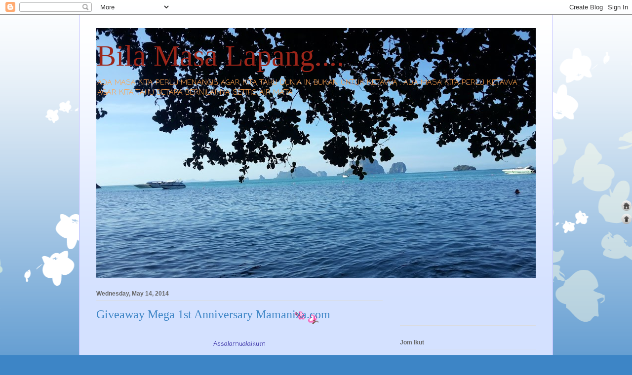

--- FILE ---
content_type: text/html; charset=UTF-8
request_url: https://nam-comel.blogspot.com/2014/05/giveaway-mega-1st-anniversary.html
body_size: 24522
content:
<!DOCTYPE html>
<html class='v2' dir='ltr' lang='en'>
<head>
<link href='https://www.blogger.com/static/v1/widgets/335934321-css_bundle_v2.css' rel='stylesheet' type='text/css'/>
<meta content='width=1100' name='viewport'/>
<meta content='text/html; charset=UTF-8' http-equiv='Content-Type'/>
<meta content='blogger' name='generator'/>
<link href='https://nam-comel.blogspot.com/favicon.ico' rel='icon' type='image/x-icon'/>
<link href='https://nam-comel.blogspot.com/2014/05/giveaway-mega-1st-anniversary.html' rel='canonical'/>
<link rel="alternate" type="application/atom+xml" title="Bila Masa Lapang.... - Atom" href="https://nam-comel.blogspot.com/feeds/posts/default" />
<link rel="alternate" type="application/rss+xml" title="Bila Masa Lapang.... - RSS" href="https://nam-comel.blogspot.com/feeds/posts/default?alt=rss" />
<link rel="service.post" type="application/atom+xml" title="Bila Masa Lapang.... - Atom" href="https://www.blogger.com/feeds/8875967987854784987/posts/default" />

<link rel="alternate" type="application/atom+xml" title="Bila Masa Lapang.... - Atom" href="https://nam-comel.blogspot.com/feeds/4040998905200177853/comments/default" />
<!--Can't find substitution for tag [blog.ieCssRetrofitLinks]-->
<link href='https://blogger.googleusercontent.com/img/b/R29vZ2xl/AVvXsEhm-O4FIXLhiVNvLLHS-Q87xEHbFpaisEdCyfjC8SVQqONhwqSt6NmYyDdAqssUK89S_FnFQddO1KM06OLcluHYu-37TkIgO5CvjrqTHIKlKzaYVw0m2mKPXp0oHQCpZvVqkWnWOxK4KHyn/s1600/Untitled.jpg' rel='image_src'/>
<meta content='https://nam-comel.blogspot.com/2014/05/giveaway-mega-1st-anniversary.html' property='og:url'/>
<meta content='Giveaway Mega 1st Anniversary Mamaniza.com' property='og:title'/>
<meta content='   Assalamualaikum               Buat julung kalinya mama melancarkan Giveaway Mega 1st Anniversary Mamaniza.com  disertai  beberapa para sp...' property='og:description'/>
<meta content='https://blogger.googleusercontent.com/img/b/R29vZ2xl/AVvXsEhm-O4FIXLhiVNvLLHS-Q87xEHbFpaisEdCyfjC8SVQqONhwqSt6NmYyDdAqssUK89S_FnFQddO1KM06OLcluHYu-37TkIgO5CvjrqTHIKlKzaYVw0m2mKPXp0oHQCpZvVqkWnWOxK4KHyn/w1200-h630-p-k-no-nu/Untitled.jpg' property='og:image'/>
<title>Bila Masa Lapang....: Giveaway Mega 1st Anniversary Mamaniza.com</title>
<style type='text/css'>@font-face{font-family:'Coming Soon';font-style:normal;font-weight:400;font-display:swap;src:url(//fonts.gstatic.com/s/comingsoon/v20/qWcuB6mzpYL7AJ2VfdQR1t-VWDnRsDkg.woff2)format('woff2');unicode-range:U+0000-00FF,U+0131,U+0152-0153,U+02BB-02BC,U+02C6,U+02DA,U+02DC,U+0304,U+0308,U+0329,U+2000-206F,U+20AC,U+2122,U+2191,U+2193,U+2212,U+2215,U+FEFF,U+FFFD;}</style>
<style id='page-skin-1' type='text/css'><!--
/*
-----------------------------------------------
Blogger Template Style
Name:     Ethereal
Designer: Jason Morrow
URL:      jasonmorrow.etsy.com
----------------------------------------------- */
/* Content
----------------------------------------------- */
body {
font: normal normal 13px Coming Soon;
color: #251a9c;
background: #3d85c6 none repeat-x scroll top left;
}
html body .content-outer {
min-width: 0;
max-width: 100%;
width: 100%;
}
a:link {
text-decoration: none;
color: #c63d84;
}
a:visited {
text-decoration: none;
color: #0068c6;
}
a:hover {
text-decoration: underline;
color: #251a9c;
}
.main-inner {
padding-top: 15px;
}
.body-fauxcolumn-outer {
background: transparent url(//themes.googleusercontent.com/image?id=0BwVBOzw_-hbMMDZjM2Q4YjctMTY2OC00ZGU2LWJjZDYtODVjOGRiOThlMGQ3) repeat-x scroll top center;
}
.content-fauxcolumns .fauxcolumn-inner {
background: #d4e1ff url(https://resources.blogblog.com/blogblog/data/1kt/ethereal/white-fade.png) repeat-x scroll top left;
border-left: 1px solid #bbbbff;
border-right: 1px solid #bbbbff;
}
/* Flexible Background
----------------------------------------------- */
.content-fauxcolumn-outer .fauxborder-left {
width: 100%;
padding-left: 0;
margin-left: -0;
background-color: transparent;
background-image: none;
background-repeat: no-repeat;
background-position: left top;
}
.content-fauxcolumn-outer .fauxborder-right {
margin-right: -0;
width: 0;
background-color: transparent;
background-image: none;
background-repeat: no-repeat;
background-position: right top;
}
/* Columns
----------------------------------------------- */
.content-inner {
padding: 0;
}
/* Header
----------------------------------------------- */
.header-inner {
padding: 27px 0 3px;
}
.header-inner .section {
margin: 0 35px;
}
.Header h1 {
font: normal normal 60px Times, 'Times New Roman', FreeSerif, serif;
color: #9c2519;
}
.Header h1 a {
color: #9c2519;
}
.Header .description {
font-size: 115%;
color: #ffa24e;
}
.header-inner .Header .titlewrapper,
.header-inner .Header .descriptionwrapper {
padding-left: 0;
padding-right: 0;
margin-bottom: 0;
}
/* Tabs
----------------------------------------------- */
.tabs-outer {
position: relative;
background: transparent;
}
.tabs-cap-top, .tabs-cap-bottom {
position: absolute;
width: 100%;
}
.tabs-cap-bottom {
bottom: 0;
}
.tabs-inner {
padding: 0;
}
.tabs-inner .section {
margin: 0 35px;
}
*+html body .tabs-inner .widget li {
padding: 1px;
}
.PageList {
border-bottom: 1px solid #c2d8fa;
}
.tabs-inner .widget li.selected a,
.tabs-inner .widget li a:hover {
position: relative;
-moz-border-radius-topleft: 5px;
-moz-border-radius-topright: 5px;
-webkit-border-top-left-radius: 5px;
-webkit-border-top-right-radius: 5px;
-goog-ms-border-top-left-radius: 5px;
-goog-ms-border-top-right-radius: 5px;
border-top-left-radius: 5px;
border-top-right-radius: 5px;
background: #4eabff none ;
color: #ffffff;
}
.tabs-inner .widget li a {
display: inline-block;
margin: 0;
margin-right: 1px;
padding: .65em 1.5em;
font: normal normal 12px Arial, Tahoma, Helvetica, FreeSans, sans-serif;
color: #666666;
background-color: #c2d8fa;
-moz-border-radius-topleft: 5px;
-moz-border-radius-topright: 5px;
-webkit-border-top-left-radius: 5px;
-webkit-border-top-right-radius: 5px;
-goog-ms-border-top-left-radius: 5px;
-goog-ms-border-top-right-radius: 5px;
border-top-left-radius: 5px;
border-top-right-radius: 5px;
}
/* Headings
----------------------------------------------- */
h2 {
font: normal bold 12px Verdana, Geneva, sans-serif;
color: #666666;
}
/* Widgets
----------------------------------------------- */
.main-inner .column-left-inner {
padding: 0 0 0 20px;
}
.main-inner .column-left-inner .section {
margin-right: 0;
}
.main-inner .column-right-inner {
padding: 0 20px 0 0;
}
.main-inner .column-right-inner .section {
margin-left: 0;
}
.main-inner .section {
padding: 0;
}
.main-inner .widget {
padding: 0 0 15px;
margin: 20px 0;
border-bottom: 1px solid #dbdbdb;
}
.main-inner .widget h2 {
margin: 0;
padding: .6em 0 .5em;
}
.footer-inner .widget h2 {
padding: 0 0 .4em;
}
.main-inner .widget h2 + div, .footer-inner .widget h2 + div {
padding-top: 15px;
}
.main-inner .widget .widget-content {
margin: 0;
padding: 15px 0 0;
}
.main-inner .widget ul, .main-inner .widget #ArchiveList ul.flat {
margin: -15px -15px -15px;
padding: 0;
list-style: none;
}
.main-inner .sidebar .widget h2 {
border-bottom: 1px solid #dbdbdb;
}
.main-inner .widget #ArchiveList {
margin: -15px 0 0;
}
.main-inner .widget ul li, .main-inner .widget #ArchiveList ul.flat li {
padding: .5em 15px;
text-indent: 0;
}
.main-inner .widget #ArchiveList ul li {
padding-top: .25em;
padding-bottom: .25em;
}
.main-inner .widget ul li:first-child, .main-inner .widget #ArchiveList ul.flat li:first-child {
border-top: none;
}
.main-inner .widget ul li:last-child, .main-inner .widget #ArchiveList ul.flat li:last-child {
border-bottom: none;
}
.main-inner .widget .post-body ul {
padding: 0 2.5em;
margin: .5em 0;
list-style: disc;
}
.main-inner .widget .post-body ul li {
padding: 0.25em 0;
margin-bottom: .25em;
color: #251a9c;
border: none;
}
.footer-inner .widget ul {
padding: 0;
list-style: none;
}
.widget .zippy {
color: #666666;
}
/* Posts
----------------------------------------------- */
.main.section {
margin: 0 20px;
}
body .main-inner .Blog {
padding: 0;
background-color: transparent;
border: none;
}
.main-inner .widget h2.date-header {
border-bottom: 1px solid #dbdbdb;
}
.date-outer {
position: relative;
margin: 15px 0 20px;
}
.date-outer:first-child {
margin-top: 0;
}
.date-posts {
clear: both;
}
.post-outer, .inline-ad {
border-bottom: 1px solid #dbdbdb;
padding: 30px 0;
}
.post-outer {
padding-bottom: 10px;
}
.post-outer:first-child {
padding-top: 0;
border-top: none;
}
.post-outer:last-child, .inline-ad:last-child {
border-bottom: none;
}
.post-body img {
padding: 8px;
}
h3.post-title, h4 {
font: normal normal 24px Times, Times New Roman, serif;
color: #3d85c6;
}
h3.post-title a {
font: normal normal 24px Times, Times New Roman, serif;
color: #3d85c6;
text-decoration: none;
}
h3.post-title a:hover {
color: #251a9c;
text-decoration: underline;
}
.post-header {
margin: 0 0 1.5em;
}
.post-body {
line-height: 1.4;
}
.post-footer {
margin: 1.5em 0 0;
}
#blog-pager {
padding: 15px;
}
.blog-feeds, .post-feeds {
margin: 1em 0;
text-align: center;
}
.post-outer .comments {
margin-top: 2em;
}
/* Comments
----------------------------------------------- */
.comments .comments-content .icon.blog-author {
background-repeat: no-repeat;
background-image: url([data-uri]);
}
.comments .comments-content .loadmore a {
background: #d4e1ff url(https://resources.blogblog.com/blogblog/data/1kt/ethereal/white-fade.png) repeat-x scroll top left;
}
.comments .comments-content .loadmore a {
border-top: 1px solid #dbdbdb;
border-bottom: 1px solid #dbdbdb;
}
.comments .comment-thread.inline-thread {
background: #d4e1ff url(https://resources.blogblog.com/blogblog/data/1kt/ethereal/white-fade.png) repeat-x scroll top left;
}
.comments .continue {
border-top: 2px solid #dbdbdb;
}
/* Footer
----------------------------------------------- */
.footer-inner {
padding: 30px 0;
overflow: hidden;
}
/* Mobile
----------------------------------------------- */
body.mobile  {
background-size: auto
}
.mobile .body-fauxcolumn-outer {
background: ;
}
.mobile .content-fauxcolumns .fauxcolumn-inner {
opacity: 0.75;
}
.mobile .content-fauxcolumn-outer .fauxborder-right {
margin-right: 0;
}
.mobile-link-button {
background-color: #4eabff;
}
.mobile-link-button a:link, .mobile-link-button a:visited {
color: #ffffff;
}
.mobile-index-contents {
color: #444444;
}
.mobile .body-fauxcolumn-outer {
background-size: 100% auto;
}
.mobile .mobile-date-outer {
border-bottom: transparent;
}
.mobile .PageList {
border-bottom: none;
}
.mobile .tabs-inner .section {
margin: 0;
}
.mobile .tabs-inner .PageList .widget-content {
background: #4eabff none;
color: #ffffff;
}
.mobile .tabs-inner .PageList .widget-content .pagelist-arrow {
border-left: 1px solid #ffffff;
}
.mobile .footer-inner {
overflow: visible;
}
body.mobile .AdSense {
margin: 0 -10px;
}

--></style>
<style id='template-skin-1' type='text/css'><!--
body {
min-width: 960px;
}
.content-outer, .content-fauxcolumn-outer, .region-inner {
min-width: 960px;
max-width: 960px;
_width: 960px;
}
.main-inner .columns {
padding-left: 0;
padding-right: 310px;
}
.main-inner .fauxcolumn-center-outer {
left: 0;
right: 310px;
/* IE6 does not respect left and right together */
_width: expression(this.parentNode.offsetWidth -
parseInt("0") -
parseInt("310px") + 'px');
}
.main-inner .fauxcolumn-left-outer {
width: 0;
}
.main-inner .fauxcolumn-right-outer {
width: 310px;
}
.main-inner .column-left-outer {
width: 0;
right: 100%;
margin-left: -0;
}
.main-inner .column-right-outer {
width: 310px;
margin-right: -310px;
}
#layout {
min-width: 0;
}
#layout .content-outer {
min-width: 0;
width: 800px;
}
#layout .region-inner {
min-width: 0;
width: auto;
}
body#layout div.add_widget {
padding: 8px;
}
body#layout div.add_widget a {
margin-left: 32px;
}
--></style>
<link href='https://www.blogger.com/dyn-css/authorization.css?targetBlogID=8875967987854784987&amp;zx=80400a60-3f9f-4fc3-82a9-004418f11e74' media='none' onload='if(media!=&#39;all&#39;)media=&#39;all&#39;' rel='stylesheet'/><noscript><link href='https://www.blogger.com/dyn-css/authorization.css?targetBlogID=8875967987854784987&amp;zx=80400a60-3f9f-4fc3-82a9-004418f11e74' rel='stylesheet'/></noscript>
<meta name='google-adsense-platform-account' content='ca-host-pub-1556223355139109'/>
<meta name='google-adsense-platform-domain' content='blogspot.com'/>

<!-- data-ad-client=ca-pub-9302755410422170 -->

</head>
<body class='loading variant-blossoms1Blue'>
<div class='navbar section' id='navbar' name='Navbar'><div class='widget Navbar' data-version='1' id='Navbar1'><script type="text/javascript">
    function setAttributeOnload(object, attribute, val) {
      if(window.addEventListener) {
        window.addEventListener('load',
          function(){ object[attribute] = val; }, false);
      } else {
        window.attachEvent('onload', function(){ object[attribute] = val; });
      }
    }
  </script>
<div id="navbar-iframe-container"></div>
<script type="text/javascript" src="https://apis.google.com/js/platform.js"></script>
<script type="text/javascript">
      gapi.load("gapi.iframes:gapi.iframes.style.bubble", function() {
        if (gapi.iframes && gapi.iframes.getContext) {
          gapi.iframes.getContext().openChild({
              url: 'https://www.blogger.com/navbar/8875967987854784987?po\x3d4040998905200177853\x26origin\x3dhttps://nam-comel.blogspot.com',
              where: document.getElementById("navbar-iframe-container"),
              id: "navbar-iframe"
          });
        }
      });
    </script><script type="text/javascript">
(function() {
var script = document.createElement('script');
script.type = 'text/javascript';
script.src = '//pagead2.googlesyndication.com/pagead/js/google_top_exp.js';
var head = document.getElementsByTagName('head')[0];
if (head) {
head.appendChild(script);
}})();
</script>
</div></div>
<div class='body-fauxcolumns'>
<div class='fauxcolumn-outer body-fauxcolumn-outer'>
<div class='cap-top'>
<div class='cap-left'></div>
<div class='cap-right'></div>
</div>
<div class='fauxborder-left'>
<div class='fauxborder-right'></div>
<div class='fauxcolumn-inner'>
</div>
</div>
<div class='cap-bottom'>
<div class='cap-left'></div>
<div class='cap-right'></div>
</div>
</div>
</div>
<div class='content'>
<div class='content-fauxcolumns'>
<div class='fauxcolumn-outer content-fauxcolumn-outer'>
<div class='cap-top'>
<div class='cap-left'></div>
<div class='cap-right'></div>
</div>
<div class='fauxborder-left'>
<div class='fauxborder-right'></div>
<div class='fauxcolumn-inner'>
</div>
</div>
<div class='cap-bottom'>
<div class='cap-left'></div>
<div class='cap-right'></div>
</div>
</div>
</div>
<div class='content-outer'>
<div class='content-cap-top cap-top'>
<div class='cap-left'></div>
<div class='cap-right'></div>
</div>
<div class='fauxborder-left content-fauxborder-left'>
<div class='fauxborder-right content-fauxborder-right'></div>
<div class='content-inner'>
<header>
<div class='header-outer'>
<div class='header-cap-top cap-top'>
<div class='cap-left'></div>
<div class='cap-right'></div>
</div>
<div class='fauxborder-left header-fauxborder-left'>
<div class='fauxborder-right header-fauxborder-right'></div>
<div class='region-inner header-inner'>
<div class='header section' id='header' name='Header'><div class='widget Header' data-version='1' id='Header1'>
<div id='header-inner' style='background-image: url("https://blogger.googleusercontent.com/img/b/R29vZ2xl/AVvXsEhoz6PI8hoKXngrxO6EwDoJOX2W3OGblzJSXykKZTjomNwZmOMrapRFpqYiYz77hNASe1ue3Tk7XmWttJofP3CNyjJK6Gze1uIKu3vzv41s7WJz1QH1ITRoR7iBA-k0ouC9mR1-j8f_OXcW/s900/20151225_095033.jpg"); background-position: left; min-height: 506px; _height: 506px; background-repeat: no-repeat; '>
<div class='titlewrapper' style='background: transparent'>
<h1 class='title' style='background: transparent; border-width: 0px'>
<a href='https://nam-comel.blogspot.com/'>
Bila Masa Lapang....
</a>
</h1>
</div>
<div class='descriptionwrapper'>
<p class='description'><span>ADA  MASA  KITA  PERLU  MENANGIS  AGAR  KITA  TAHU  DUNIA  IN  BUKAN  UNTUK  KETAWA . ADA  MASA  KITA  PERLU  KETAWA  AGAR  KITA  TAHU  BETAPA  BERNILAINYA  SETITIS  AIR  MATA </span></p>
</div>
</div>
</div></div>
</div>
</div>
<div class='header-cap-bottom cap-bottom'>
<div class='cap-left'></div>
<div class='cap-right'></div>
</div>
</div>
</header>
<div class='tabs-outer'>
<div class='tabs-cap-top cap-top'>
<div class='cap-left'></div>
<div class='cap-right'></div>
</div>
<div class='fauxborder-left tabs-fauxborder-left'>
<div class='fauxborder-right tabs-fauxborder-right'></div>
<div class='region-inner tabs-inner'>
<div class='tabs section' id='crosscol' name='Cross-Column'><div class='widget HTML' data-version='1' id='HTML5'>
<div class='widget-content'>
<div style="position: absolute; top: 50px; left: 400px;"><img border="0" src="https://lh3.googleusercontent.com/blogger_img_proxy/AEn0k_u84ddmoPozT2oqPwJGv4x6hUz0ozbShE2WrbBcXUwlfWK6kT8rf-AnrDicOSwYuKKfUEnCULMuv065jGIfDfUjyByG9--ZRxn04vCElfLwKLbew3cvZZD_1mxakGcL9w=s0-d" width="50"></div>
</div>
<div class='clear'></div>
</div></div>
<div class='tabs no-items section' id='crosscol-overflow' name='Cross-Column 2'></div>
</div>
</div>
<div class='tabs-cap-bottom cap-bottom'>
<div class='cap-left'></div>
<div class='cap-right'></div>
</div>
</div>
<div class='main-outer'>
<div class='main-cap-top cap-top'>
<div class='cap-left'></div>
<div class='cap-right'></div>
</div>
<div class='fauxborder-left main-fauxborder-left'>
<div class='fauxborder-right main-fauxborder-right'></div>
<div class='region-inner main-inner'>
<div class='columns fauxcolumns'>
<div class='fauxcolumn-outer fauxcolumn-center-outer'>
<div class='cap-top'>
<div class='cap-left'></div>
<div class='cap-right'></div>
</div>
<div class='fauxborder-left'>
<div class='fauxborder-right'></div>
<div class='fauxcolumn-inner'>
</div>
</div>
<div class='cap-bottom'>
<div class='cap-left'></div>
<div class='cap-right'></div>
</div>
</div>
<div class='fauxcolumn-outer fauxcolumn-left-outer'>
<div class='cap-top'>
<div class='cap-left'></div>
<div class='cap-right'></div>
</div>
<div class='fauxborder-left'>
<div class='fauxborder-right'></div>
<div class='fauxcolumn-inner'>
</div>
</div>
<div class='cap-bottom'>
<div class='cap-left'></div>
<div class='cap-right'></div>
</div>
</div>
<div class='fauxcolumn-outer fauxcolumn-right-outer'>
<div class='cap-top'>
<div class='cap-left'></div>
<div class='cap-right'></div>
</div>
<div class='fauxborder-left'>
<div class='fauxborder-right'></div>
<div class='fauxcolumn-inner'>
</div>
</div>
<div class='cap-bottom'>
<div class='cap-left'></div>
<div class='cap-right'></div>
</div>
</div>
<!-- corrects IE6 width calculation -->
<div class='columns-inner'>
<div class='column-center-outer'>
<div class='column-center-inner'>
<div class='main section' id='main' name='Main'><div class='widget Blog' data-version='1' id='Blog1'>
<div class='blog-posts hfeed'>

          <div class="date-outer">
        
<h2 class='date-header'><span>Wednesday, May 14, 2014</span></h2>

          <div class="date-posts">
        
<div class='post-outer'>
<div class='post hentry uncustomized-post-template' itemprop='blogPost' itemscope='itemscope' itemtype='http://schema.org/BlogPosting'>
<meta content='https://blogger.googleusercontent.com/img/b/R29vZ2xl/AVvXsEhm-O4FIXLhiVNvLLHS-Q87xEHbFpaisEdCyfjC8SVQqONhwqSt6NmYyDdAqssUK89S_FnFQddO1KM06OLcluHYu-37TkIgO5CvjrqTHIKlKzaYVw0m2mKPXp0oHQCpZvVqkWnWOxK4KHyn/s1600/Untitled.jpg' itemprop='image_url'/>
<meta content='8875967987854784987' itemprop='blogId'/>
<meta content='4040998905200177853' itemprop='postId'/>
<a name='4040998905200177853'></a>
<h3 class='post-title entry-title' itemprop='name'>
Giveaway Mega 1st Anniversary Mamaniza.com
</h3>
<div class='post-header'>
<div class='post-header-line-1'></div>
</div>
<div class='post-body entry-content' id='post-body-4040998905200177853' itemprop='description articleBody'>
<div style="text-align: center;">
<br /></div>
<div style="text-align: center;">
Assalamualaikum</div>
<div style="text-align: center;">
<br /></div>
<div class="separator" style="clear: both; text-align: center;">
<a href="http://www.mamaniza.com/2014/05/giveway-mega-1st-anniversary-mamanizacom.html" target="_blank"><img border="0" height="326" src="https://blogger.googleusercontent.com/img/b/R29vZ2xl/AVvXsEhm-O4FIXLhiVNvLLHS-Q87xEHbFpaisEdCyfjC8SVQqONhwqSt6NmYyDdAqssUK89S_FnFQddO1KM06OLcluHYu-37TkIgO5CvjrqTHIKlKzaYVw0m2mKPXp0oHQCpZvVqkWnWOxK4KHyn/s1600/Untitled.jpg" width="400" /></a></div>
<div style="text-align: center;">
<br /></div>
<div style="text-align: center;">
<br /></div>
<div class="separator" style="clear: both; text-align: center;">
<br /></div>
<div style="text-align: center;">
<br /></div>
<div style="text-align: center;">
Buat julung kalinya mama melancarkan <b>Giveaway Mega 1st Anniversary Mamaniza.com</b> disertai  beberapa para sponsor yang hebat dengan menawarkan beberapa ganjaran yang menarik kepada para pemenang. </div>
<br />
<div style="text-align: center;">
<b>Follow Blog :</b></div>
<div style="text-align: center;">
<a href="http://www.mamaniza.com/" target="_blank">[Mamaniza.com]</a> <a href="http://myblogsantai.blogspot.com/" target="_blank">[Blog Santai]</a> <a href="http://nenektanjung.blogspot.com/" target="_blank">[Ana Solehah]</a> <a href="http://sitracey.blogspot.com/" target="_blank">[Tracey Ang]</a> <a href="http://kakikerja.blogspot.com/" target="_blank">[Fizizaidi]</a> <a href="http://blogashalya.blogspot.com/" target="_blank">[Asha Lya]</a><br />
<a href="http://cikeda77.blogspot.com/" target="_blank">[Cik Eda]</a> <a href="http://mselim3.blogspot.com/"><span id="goog_1694521812"></span>[Mselim]</a> <a href="http://myfirdz-trulylove.blogspot.com/" target="_blank">[Maria Firdz]</a> <a href="http://hunyieda.blogspot.com/" target="_blank">[Hunyeda]</a> <a href="http://farahwahyda.blogspot.com/" target="_blank">[Farah Wahyda]</a> <a href="http://aniesandyou.blogspot.com/" target="_blank">[Khairin Anies]</a> <a href="http://ssurianahyana.blogspot.com/" target="_blank">[SsurianahYana]</a> <a href="http://syiralokman.blogspot.com/" target="_blank">[Syira Lokman]</a> <a href="http://arolpunyeblog.blogspot.com/" target="_blank">[Arol Mubin]</a></div>
<div style="text-align: center;">
<br /></div>
<div style="text-align: center;">
<br /></div>
<div style="text-align: center;">
<b>Like Page :</b></div>
<div style="text-align: center;">
<br /></div>
<div style="text-align: center;">
<iframe allowtransparency="true" frameborder="0" scrolling="no" src="//www.facebook.com/plugins/like.php?href=https://www.facebook.com/pages/Mamanizacom/769747263036771&amp;layout=button_count&amp;width=200&amp;show_faces=false&amp;action=like&amp;colorscheme=light&amp;font&amp;height=21&amp;appId=249145351791572" style="border: currentColor; height: 20px; overflow: hidden; width: 92px;"></iframe>

<iframe allowtransparency="true" frameborder="0" scrolling="no" src="//www.facebook.com/plugins/like.php?href=https://www.facebook.com/pages/Blog-Santai/139633386185423&amp;layout=button_count&amp;width=200&amp;show_faces=false&amp;action=like&amp;colorscheme=light&amp;font&amp;height=21&amp;appId=249145351791572" style="border: currentColor; height: 20px; overflow: hidden; width: 92px;"></iframe>



<iframe allowtransparency="true" frameborder="0" scrolling="no" src="//www.facebook.com/plugins/like.php?href=https://www.facebook.com/pages/Fizi-zaidi-pages/658694437506741&amp;layout=button_count&amp;width=200&amp;show_faces=false&amp;action=like&amp;colorscheme=light&amp;font&amp;height=21&amp;appId=249145351791572" style="border: currentColor; height: 20px; overflow: hidden; width: 92px;"></iframe>

<iframe allowtransparency="true" frameborder="0" scrolling="no" src="//www.facebook.com/plugins/like.php?href=https://www.facebook.com/AnaSolehahduniaIlhamku&amp;layout=button_count&amp;width=200&amp;show_faces=false&amp;action=like&amp;colorscheme=light&amp;font&amp;height=21&amp;appId=249145351791572" style="border: currentColor; height: 20px; overflow: hidden; width: 92px;"></iframe>

<iframe allowtransparency="true" frameborder="0" scrolling="no" src="//www.facebook.com/plugins/like.php?href=https://www.facebook.com/syiralokman5&amp;layout=button_count&amp;width=200&amp;show_faces=false&amp;action=like&amp;colorscheme=light&amp;font&amp;height=21&amp;appId=249145351791572" style="border: currentColor; height: 20px; overflow: hidden; width: 92px;"></iframe>

<iframe allowtransparency="true" frameborder="0" scrolling="no" src="//www.facebook.com/plugins/like.php?href=https://www.facebook.com/blogarolmubin&amp;layout=button_count&amp;width=200&amp;show_faces=false&amp;action=like&amp;colorscheme=light&amp;font&amp;height=21&amp;appId=249145351791572" style="border: currentColor; height: 20px; overflow: hidden; width: 92px;"></iframe>

<iframe allowtransparency="true" frameborder="0" scrolling="no" src="//www.facebook.com/plugins/like.php?href=https://www.facebook.com/pages/Homemadestickers/223351557757135&amp;layout=button_count&amp;width=200&amp;show_faces=false&amp;action=like&amp;colorscheme=light&amp;font&amp;height=21&amp;appId=249145351791572" style="border: currentColor; height: 20px; overflow: hidden; width: 92px;"></iframe>

<iframe allowtransparency="true" frameborder="0" scrolling="no" src="//www.facebook.com/plugins/like.php?href=https://www.facebook.com/Mselim3blogspotcom&amp;layout=button_count&amp;width=200&amp;show_faces=false&amp;action=like&amp;colorscheme=light&amp;font&amp;height=21&amp;appId=249145351791572" style="border: currentColor; height: 20px; overflow: hidden; width: 92px;"></iframe>

<iframe allowtransparency="true" frameborder="0" scrolling="no" src="//www.facebook.com/plugins/like.php?href=https://www.facebook.com/pages/Mrs-Secretarys-Blog/129136593891755&amp;layout=button_count&amp;width=200&amp;show_faces=false&amp;action=like&amp;colorscheme=light&amp;font&amp;height=21&amp;appId=249145351791572" style="border: currentColor; height: 20px; overflow: hidden; width: 92px;"></iframe>

<iframe allowtransparency="true" frameborder="0" scrolling="no" src="//www.facebook.com/plugins/like.php?href=https://www.facebook.com/dzamiacollection&amp;layout=button_count&amp;width=200&amp;show_faces=false&amp;action=like&amp;colorscheme=light&amp;font&amp;height=21&amp;appId=249145351791572" style="border: currentColor; height: 20px; overflow: hidden; width: 92px;"></iframe>

</div>
<br />
<br />
<b>Syarat utama :</b><br />
<ol>
<li>Pastikan anda <b>follow</b> kesemua sponsor berikut dan <b>like</b> page mereka.</li>
<li>Buat entri bertajuk <b>Giveaway Mega 1st Anniversary Mamaniza.com</b></li>
<li><b>Copy coding </b>yang telah disediakandan<b> pastekan</b> ke dalam ruangan HTML<b> </b>dan <b>publishkan</b>.</li>
<li>Hantarkan <b>URL penyertaan </b>anda di ruang komen.</li>
<li>Giveaway ini akan berlangsung pada <b>10 Mei</b> pukul 12 tengahari dan berakhir pada <b>20 Mei 2014</b> pada  12 tengahari juga.</li>
<li>Pemenang akan diumumkan pada <b>25 Mei 2014</b> berdasarkan random</li>
</ol>
<div>
<br /></div>
<div class="separator" style="clear: both;">
<b>Hadiah Giveaway :</b></div>
<div class="separator" style="clear: both;">
<br /></div>
<ul>
<li style="text-align: left;">Tasbih Pearl x 10 pemenang </li>
<li style="text-align: left;">Wang tunai RM 30 x 1 pemenang</li>
<li style="text-align: left;">Top up bernilai RM 5 x 5 pemenang</li>
<li style="text-align: left;">Tudung bawal berserta brooch x 1 pemenang</li>
<li style="text-align: left;">Senaskah Tafsiran Pimpinan Ar rahman x 1 pemenang</li>
<li style="text-align: left;">Sticker Homemade (2 sticker) x 1 pemenang</li>
<li style="text-align: left;">Keychain Penyu x 5 pemenang</li>
<li style="text-align: left;">Hadiah Misteri x 2 pemenang</li>
<li style="text-align: left;">Kain Baju Kurung 4M  dan Goodie beg bersama accesories x 1 pemenang</li>
<li style="text-align: left;">Tudung Bawal Plain x 2 pemenang</li>
<li style="text-align: left;">3 Pin Tudung by Pin2it by NeenaAnuar x 3 pemenang</li>
<li style="text-align: left;">Buku Terbitan Ana Muslim bernilai RM 100 x 1 pemenang</li>
<li style="text-align: left;">Bedak Sejuk Azza's Gold Powder x 1 pemenang</li>
</ul>
<div class="separator" style="clear: both; text-align: center;">
<br /></div>
<div>
<div style="text-align: left;">
<b>Nota :</b></div>
</div>
<div>
<div style="text-align: left;">
<br /></div>
</div>
<div>
<div style="text-align: left;">
<b>34 pemenang</b> di cari, di harap giveway ini akan mendapat sambutan dengan meriahnya. Sekian, terima kasih.</div>
</div>
<div class="separator" style="clear: both; text-align: center;">
<br /></div>
<div class="separator" style="clear: both; text-align: center;">
<br /></div>
<center>
<span style="font-size: xx-small;"></span></center>
<center>
<img src="https://lh3.googleusercontent.com/blogger_img_proxy/AEn0k_vV7QVs8K1e-Dr6l3nNsmX5USsabTb3NQIovIUWVcdQ8jX4ZEOYkOOuDzqa1Zl_AH_hKF0OedLe62fbarOOXm7tlJP9MUpOC3CfrybAdvh1gT5_mHdfqExcU4pVcjQ_RUEdm5fYfyuHC4p8rMM_0b67tzwZfRMzcQ=s0-d"></center>
<div style='clear: both;'></div>
</div>
<div class='post-footer'>
<div class='post-footer-line post-footer-line-1'>
<span class='post-author vcard'>
Posted by
<span class='fn' itemprop='author' itemscope='itemscope' itemtype='http://schema.org/Person'>
<meta content='https://www.blogger.com/profile/08577304720745594776' itemprop='url'/>
<a class='g-profile' href='https://www.blogger.com/profile/08577304720745594776' rel='author' title='author profile'>
<span itemprop='name'>nam@along</span>
</a>
</span>
</span>
<span class='post-timestamp'>
at
<meta content='https://nam-comel.blogspot.com/2014/05/giveaway-mega-1st-anniversary.html' itemprop='url'/>
<a class='timestamp-link' href='https://nam-comel.blogspot.com/2014/05/giveaway-mega-1st-anniversary.html' rel='bookmark' title='permanent link'><abbr class='published' itemprop='datePublished' title='2014-05-14T15:02:00+08:00'>Wednesday, May 14, 2014</abbr></a>
</span>
<span class='post-comment-link'>
</span>
<span class='post-icons'>
<span class='item-control blog-admin pid-281989629'>
<a href='https://www.blogger.com/post-edit.g?blogID=8875967987854784987&postID=4040998905200177853&from=pencil' title='Edit Post'>
<img alt='' class='icon-action' height='18' src='https://resources.blogblog.com/img/icon18_edit_allbkg.gif' width='18'/>
</a>
</span>
</span>
<div class='post-share-buttons goog-inline-block'>
</div>
</div>
<div class='post-footer-line post-footer-line-2'>
<span class='post-labels'>
</span>
</div>
<div class='post-footer-line post-footer-line-3'>
<span class='post-location'>
</span>
</div>
</div>
</div>
<div class='comments' id='comments'>
<a name='comments'></a>
<h4>4 comments:</h4>
<div id='Blog1_comments-block-wrapper'>
<dl class='avatar-comment-indent' id='comments-block'>
<dt class='comment-author ' id='c2641265563170454518'>
<a name='c2641265563170454518'></a>
<div class="avatar-image-container vcard"><span dir="ltr"><a href="https://www.blogger.com/profile/15727568096438384200" target="" rel="nofollow" onclick="" class="avatar-hovercard" id="av-2641265563170454518-15727568096438384200"><img src="https://resources.blogblog.com/img/blank.gif" width="35" height="35" class="delayLoad" style="display: none;" longdesc="//blogger.googleusercontent.com/img/b/R29vZ2xl/AVvXsEjJExqkhm1V_SvmmUYVfw481bMNHkEltDvNwEcxabz2tied9pcaFhXdReK_g7PLHQv0YMGdXHTWEMZh5GzDGhx23BjlZtPv5KyanJA-vqbX2rrugqda1l-zgn-hQY_uiLA/s45-c/28661291_1565508063504434_2133461286191557172_n.jpg" alt="" title="Sura Mohd">

<noscript><img src="//blogger.googleusercontent.com/img/b/R29vZ2xl/AVvXsEjJExqkhm1V_SvmmUYVfw481bMNHkEltDvNwEcxabz2tied9pcaFhXdReK_g7PLHQv0YMGdXHTWEMZh5GzDGhx23BjlZtPv5KyanJA-vqbX2rrugqda1l-zgn-hQY_uiLA/s45-c/28661291_1565508063504434_2133461286191557172_n.jpg" width="35" height="35" class="photo" alt=""></noscript></a></span></div>
<a href='https://www.blogger.com/profile/15727568096438384200' rel='nofollow'>Sura Mohd</a>
said...
</dt>
<dd class='comment-body' id='Blog1_cmt-2641265563170454518'>
<p>
semoga ada rezeki..Good luck..:)
</p>
</dd>
<dd class='comment-footer'>
<span class='comment-timestamp'>
<a href='https://nam-comel.blogspot.com/2014/05/giveaway-mega-1st-anniversary.html?showComment=1400052310422#c2641265563170454518' title='comment permalink'>
14 May, 2014
</a>
<span class='item-control blog-admin pid-543505310'>
<a class='comment-delete' href='https://www.blogger.com/comment/delete/8875967987854784987/2641265563170454518' title='Delete Comment'>
<img src='https://resources.blogblog.com/img/icon_delete13.gif'/>
</a>
</span>
</span>
</dd>
<dt class='comment-author ' id='c4944984631719953547'>
<a name='c4944984631719953547'></a>
<div class="avatar-image-container vcard"><span dir="ltr"><a href="https://www.blogger.com/profile/14794036201769819849" target="" rel="nofollow" onclick="" class="avatar-hovercard" id="av-4944984631719953547-14794036201769819849"><img src="https://resources.blogblog.com/img/blank.gif" width="35" height="35" class="delayLoad" style="display: none;" longdesc="//4.bp.blogspot.com/-Sb604-w1L_k/YNmYWbXHqcI/AAAAAAAAM-c/edBHai_lweISSWv17XUEOUkaOi4pU4xQQCK4BGAYYCw/s35/d2b9d33695ea542d5747e99bd3237352.jpg" alt="" title="Cik Itah">

<noscript><img src="//4.bp.blogspot.com/-Sb604-w1L_k/YNmYWbXHqcI/AAAAAAAAM-c/edBHai_lweISSWv17XUEOUkaOi4pU4xQQCK4BGAYYCw/s35/d2b9d33695ea542d5747e99bd3237352.jpg" width="35" height="35" class="photo" alt=""></noscript></a></span></div>
<a href='https://www.blogger.com/profile/14794036201769819849' rel='nofollow'>Cik Itah</a>
said...
</dt>
<dd class='comment-body' id='Blog1_cmt-4944984631719953547'>
<p>
salam. hai. dari GA yang sama :)<br />all the best !<br />http://ramaramapendek.blogspot.com/2014/05/giveaway-mega-1st-anniversary.html
</p>
</dd>
<dd class='comment-footer'>
<span class='comment-timestamp'>
<a href='https://nam-comel.blogspot.com/2014/05/giveaway-mega-1st-anniversary.html?showComment=1400570596406#c4944984631719953547' title='comment permalink'>
20 May, 2014
</a>
<span class='item-control blog-admin pid-1212566157'>
<a class='comment-delete' href='https://www.blogger.com/comment/delete/8875967987854784987/4944984631719953547' title='Delete Comment'>
<img src='https://resources.blogblog.com/img/icon_delete13.gif'/>
</a>
</span>
</span>
</dd>
<dt class='comment-author ' id='c6145629600536407202'>
<a name='c6145629600536407202'></a>
<div class="avatar-image-container vcard"><span dir="ltr"><a href="https://www.blogger.com/profile/02844215926095629896" target="" rel="nofollow" onclick="" class="avatar-hovercard" id="av-6145629600536407202-02844215926095629896"><img src="https://resources.blogblog.com/img/blank.gif" width="35" height="35" class="delayLoad" style="display: none;" longdesc="//blogger.googleusercontent.com/img/b/R29vZ2xl/AVvXsEhOGirmoxffinRzWCcKpOZXyi6F9wMeqdaKA94sK1hqlno1owCOOsQg7aEh29KGK5MMMuNqa-yREOEmWgY-YsHKPSBcqjRIwZj6Xit4fwZsEnUb-BxelGxiD1GFvs-dfA/s45-c/71206635_2669091613122318_7543578342767722496_o.jpg" alt="" title="Azwar Syuhada">

<noscript><img src="//blogger.googleusercontent.com/img/b/R29vZ2xl/AVvXsEhOGirmoxffinRzWCcKpOZXyi6F9wMeqdaKA94sK1hqlno1owCOOsQg7aEh29KGK5MMMuNqa-yREOEmWgY-YsHKPSBcqjRIwZj6Xit4fwZsEnUb-BxelGxiD1GFvs-dfA/s45-c/71206635_2669091613122318_7543578342767722496_o.jpg" width="35" height="35" class="photo" alt=""></noscript></a></span></div>
<a href='https://www.blogger.com/profile/02844215926095629896' rel='nofollow'>Azwar Syuhada</a>
said...
</dt>
<dd class='comment-body' id='Blog1_cmt-6145629600536407202'>
<p>
Datang terjah dari segmen yang sama :)<br /><br />http://miss-azwarsyuhada.blogspot.com/2014/05/giveaway-mega-1st-anniversary.html
</p>
</dd>
<dd class='comment-footer'>
<span class='comment-timestamp'>
<a href='https://nam-comel.blogspot.com/2014/05/giveaway-mega-1st-anniversary.html?showComment=1400640030145#c6145629600536407202' title='comment permalink'>
21 May, 2014
</a>
<span class='item-control blog-admin pid-2035531883'>
<a class='comment-delete' href='https://www.blogger.com/comment/delete/8875967987854784987/6145629600536407202' title='Delete Comment'>
<img src='https://resources.blogblog.com/img/icon_delete13.gif'/>
</a>
</span>
</span>
</dd>
<dt class='comment-author ' id='c5937008031351908999'>
<a name='c5937008031351908999'></a>
<div class="avatar-image-container avatar-stock"><span dir="ltr"><a href="https://www.blogger.com/profile/05761657613237819163" target="" rel="nofollow" onclick="" class="avatar-hovercard" id="av-5937008031351908999-05761657613237819163"><img src="//www.blogger.com/img/blogger_logo_round_35.png" width="35" height="35" alt="" title="Unknown">

</a></span></div>
<a href='https://www.blogger.com/profile/05761657613237819163' rel='nofollow'>Unknown</a>
said...
</dt>
<dd class='comment-body' id='Blog1_cmt-5937008031351908999'>
<p>
salam mesra..<br /><br />datang blogwalking dari giveaway yang sama.<br />semoga berjaya.<br /><br />http://syuhadabaharudin.com/2014/05/12/giveaway-mega-1st-anniversary-mamaniza-com/
</p>
</dd>
<dd class='comment-footer'>
<span class='comment-timestamp'>
<a href='https://nam-comel.blogspot.com/2014/05/giveaway-mega-1st-anniversary.html?showComment=1400693345310#c5937008031351908999' title='comment permalink'>
22 May, 2014
</a>
<span class='item-control blog-admin pid-1085929130'>
<a class='comment-delete' href='https://www.blogger.com/comment/delete/8875967987854784987/5937008031351908999' title='Delete Comment'>
<img src='https://resources.blogblog.com/img/icon_delete13.gif'/>
</a>
</span>
</span>
</dd>
</dl>
</div>
<p class='comment-footer'>
<a href='https://www.blogger.com/comment/fullpage/post/8875967987854784987/4040998905200177853' onclick=''>Post a Comment</a>
</p>
</div>
</div>

        </div></div>
      
</div>
<div class='blog-pager' id='blog-pager'>
<span id='blog-pager-newer-link'>
<a class='blog-pager-newer-link' href='https://nam-comel.blogspot.com/2014/05/hukum-tunduk-untuk-menghormati.html' id='Blog1_blog-pager-newer-link' title='Newer Post'>Newer Post</a>
</span>
<span id='blog-pager-older-link'>
<a class='blog-pager-older-link' href='https://nam-comel.blogspot.com/2014/04/kenapa-wanita-menangis.html' id='Blog1_blog-pager-older-link' title='Older Post'>Older Post</a>
</span>
<a class='home-link' href='https://nam-comel.blogspot.com/'>Home</a>
</div>
<div class='clear'></div>
<div class='post-feeds'>
<div class='feed-links'>
Subscribe to:
<a class='feed-link' href='https://nam-comel.blogspot.com/feeds/4040998905200177853/comments/default' target='_blank' type='application/atom+xml'>Post Comments (Atom)</a>
</div>
</div>
</div><div class='widget HTML' data-version='1' id='HTML7'>
<h2 class='title'>LinkWithin</h2>
<div class='widget-content'>
<script>
var linkwithin_site_id = 986993;
</script>
<script src="//www.linkwithin.com/widget.js"></script>
<a href="http://www.linkwithin.com/"><img src="https://lh3.googleusercontent.com/blogger_img_proxy/AEn0k_vj_WIdpaYv_2_KkdAipDIvyzr38W0-N6VJ777mJp2rS1lhoYN31P-Ij5-s6xGI7gHh-UcSBG5dPg7pRbS0joSkDP0liZRr=s0-d" alt="Related Posts Plugin for WordPress, Blogger..." style="border: 0"></a>
</div>
<div class='clear'></div>
</div></div>
</div>
</div>
<div class='column-left-outer'>
<div class='column-left-inner'>
<aside>
</aside>
</div>
</div>
<div class='column-right-outer'>
<div class='column-right-inner'>
<aside>
<div class='sidebar section' id='sidebar-right-1'><div class='widget HTML' data-version='1' id='HTML9'>
<div class='widget-content'>
<style>.ig-b- { display: inline-block; }
.ig-b- img { visibility: hidden; }
.ig-b-:hover { background-position: 0 -60px; } .ig-b-:active { background-position: 0 -120px; }
.ig-b-48 { width: 48px; height: 48px; background: url(//badges.instagram.com/static/images/ig-badge-sprite-48.png) no-repeat 0 0; }
@media only screen and (-webkit-min-device-pixel-ratio: 2), only screen and (min--moz-device-pixel-ratio: 2), only screen and (-o-min-device-pixel-ratio: 2 / 1), only screen and (min-device-pixel-ratio: 2), only screen and (min-resolution: 192dpi), only screen and (min-resolution: 2dppx) {
.ig-b-48 { background-image: url(//badges.instagram.com/static/images/ig-badge-sprite-48@2x.png); background-size: 60px 178px; } }</style>
<a href="http://instagram.com/namlela?ref=badge" class="ig-b- ig-b-48"><img src="//badges.instagram.com/static/images/ig-badge-48.png" alt="Instagram" /></a>
</div>
<div class='clear'></div>
</div><div class='widget HTML' data-version='1' id='HTML3'>
<h2 class='title'>Jom Ikut</h2>
<div class='widget-content'>
<iframe src="http://widget.websta.me/follow/namlela" style="height:27px;" frameborder="0" scrolling="no"></iframe>
</div>
<div class='clear'></div>
</div><div class='widget BlogSearch' data-version='1' id='BlogSearch1'>
<h2 class='title'>Jom cari...</h2>
<div class='widget-content'>
<div id='BlogSearch1_form'>
<form action='https://nam-comel.blogspot.com/search' class='gsc-search-box' target='_top'>
<table cellpadding='0' cellspacing='0' class='gsc-search-box'>
<tbody>
<tr>
<td class='gsc-input'>
<input autocomplete='off' class='gsc-input' name='q' size='10' title='search' type='text' value=''/>
</td>
<td class='gsc-search-button'>
<input class='gsc-search-button' title='search' type='submit' value='Search'/>
</td>
</tr>
</tbody>
</table>
</form>
</div>
</div>
<div class='clear'></div>
</div><div class='widget BlogList' data-version='1' id='BlogList2'>
<h2 class='title'>Jom Singgah Kat sini..</h2>
<div class='widget-content'>
<div class='blog-list-container' id='BlogList2_container'>
<ul id='BlogList2_blogs'>
<li style='display: block;'>
<div class='blog-icon'>
<img data-lateloadsrc='https://lh3.googleusercontent.com/blogger_img_proxy/AEn0k_u1XTBtcqT8_0zT20Lyi27eccSWkQ0eHyUvD9vcHf-USKfPzYt9DpP_M7jnZ4vmUvLLAcCXM1DrLpo-HR94G8WQFCfrzz0nAbsi-G6uoxk=s16-w16-h16' height='16' width='16'/>
</div>
<div class='blog-content'>
<div class='blog-title'>
<a href='http://kasihkuamani.blogspot.com/' target='_blank'>
Kasihku Amani</a>
</div>
<div class='item-content'>
<span class='item-title'>
<a href='http://kasihkuamani.blogspot.com/2026/02/kembali-ride.html' target='_blank'>
Kembali Ride
</a>
</span>
<div class='item-time'>
8 hours ago
</div>
</div>
</div>
<div style='clear: both;'></div>
</li>
<li style='display: block;'>
<div class='blog-icon'>
<img data-lateloadsrc='https://lh3.googleusercontent.com/blogger_img_proxy/AEn0k_v2N1r5doISCMgCwkDDaAyAOEpgHR0IBmQ0Wr9XUFauP-pCg6Amoipjf3IxvQ3qXzN5jvkvMVQiMEEj_bEbCwd9bAwzq7k8TmJoWpUQ=s16-w16-h16' height='16' width='16'/>
</div>
<div class='blog-content'>
<div class='blog-title'>
<a href='http://mamatisya.blogspot.com/' target='_blank'>
.:: My Life &amp; My Loves ::.</a>
</div>
<div class='item-content'>
<span class='item-title'>
<a href='http://mamatisya.blogspot.com/2026/02/cookie-doh-mytown-shopping-centre.html' target='_blank'>
Cookie Doh @ MyTOWN Shopping Centre
</a>
</span>
<div class='item-time'>
14 hours ago
</div>
</div>
</div>
<div style='clear: both;'></div>
</li>
<li style='display: block;'>
<div class='blog-icon'>
<img data-lateloadsrc='https://lh3.googleusercontent.com/blogger_img_proxy/AEn0k_tn5a0DorkuUTvHWsiNDk8sB1IjdIKr6DH5odaW-eukxqRbtqs9MAY5LAhf88Y6c9FSsrnbJ3KAwd0g786H9hZla1RgVJ2cms86=s16-w16-h16' height='16' width='16'/>
</div>
<div class='blog-content'>
<div class='blog-title'>
<a href='http://www.suriaamanda.com/' target='_blank'>
SURIA AMANDA</a>
</div>
<div class='item-content'>
<span class='item-title'>
<a href='http://www.suriaamanda.com/2026/02/healing-berdua-dengan-suami.html' target='_blank'>
Healing Berdua Dengan Suami
</a>
</span>
<div class='item-time'>
16 hours ago
</div>
</div>
</div>
<div style='clear: both;'></div>
</li>
<li style='display: block;'>
<div class='blog-icon'>
<img data-lateloadsrc='https://lh3.googleusercontent.com/blogger_img_proxy/AEn0k_twLv8-iG8Ysf0IxbewRkubOwAd_kmVuZT8Tl9grbUZO6hjnvncxeNUblPs3cuNslVpdwd_Q9XZ7HGu6_VFBh31vN4XiD08cLq0bOEMcd5xnaQ=s16-w16-h16' height='16' width='16'/>
</div>
<div class='blog-content'>
<div class='blog-title'>
<a href='http://sam-puansyurga.blogspot.com/' target='_blank'>
MISS MIRROR</a>
</div>
<div class='item-content'>
<span class='item-title'>
<a href='http://sam-puansyurga.blogspot.com/2026/01/di-mana-nak-beli-handbag-prelove-di.html' target='_blank'>
Di mana nak beli handbag preloved di Japan?
</a>
</span>
<div class='item-time'>
3 days ago
</div>
</div>
</div>
<div style='clear: both;'></div>
</li>
<li style='display: block;'>
<div class='blog-icon'>
<img data-lateloadsrc='https://lh3.googleusercontent.com/blogger_img_proxy/AEn0k_tQCfgW4515RhOcOaXSvn2i_oYBbURkm1Yb-nJHml5Wv6lYvp5Fh3numm5b63qOFvebxWbbT927_x398VorwxmZWVjaZfBtqERjGQ=s16-w16-h16' height='16' width='16'/>
</div>
<div class='blog-content'>
<div class='blog-title'>
<a href='https://www.akifimtiyaz.com/' target='_blank'>
&#10084; Akif Imtiyaz</a>
</div>
<div class='item-content'>
<span class='item-title'>
<a href='https://www.akifimtiyaz.com/2025/12/bagaimana-kemahiran-digital-memperkasa-keputusan-harian-dalam-kewangan-moden.html' target='_blank'>
Bagaimana Kemahiran Digital Memperkasa Keputusan Harian Dalam Kewangan Moden
</a>
</span>
<div class='item-time'>
5 weeks ago
</div>
</div>
</div>
<div style='clear: both;'></div>
</li>
<li style='display: block;'>
<div class='blog-icon'>
<img data-lateloadsrc='https://lh3.googleusercontent.com/blogger_img_proxy/AEn0k_tqIJ6tk6osjB59g_g8AMx0b5CFY3X83jf2blJgb3HPxZN_iLVXE9rzZx_p3VW5S9Q-MVQnLH9wxqfBcEZQapYLZ5AXxrySwQRLDF34PBk=s16-w16-h16' height='16' width='16'/>
</div>
<div class='blog-content'>
<div class='blog-title'>
<a href='https://famf-tower.blogspot.com/' target='_blank'>
From FAMF Tower</a>
</div>
<div class='item-content'>
<span class='item-title'>
<a href='https://famf-tower.blogspot.com/2025/11/betik-limau-kasturi.html' target='_blank'>
Betik Limau Kasturi
</a>
</span>
<div class='item-time'>
2 months ago
</div>
</div>
</div>
<div style='clear: both;'></div>
</li>
<li style='display: block;'>
<div class='blog-icon'>
<img data-lateloadsrc='https://lh3.googleusercontent.com/blogger_img_proxy/AEn0k_v0FFUaSYVIaBNJsVJ3AvPvST8MUnSj6oGUnD20DATdiuqRXo2mR-ehEEoonUwvFuETMI374GRfiad1X5NG08pPGeh47zyyn3E=s16-w16-h16' height='16' width='16'/>
</div>
<div class='blog-content'>
<div class='blog-title'>
<a href='https://www.mamapipie.com/' target='_blank'>
Cerita.. ceriti.. ceritu..</a>
</div>
<div class='item-content'>
<span class='item-title'>
<a href='https://www.mamapipie.com/2025/11/senarai-lengkap-24-hotel-resort-chalet.html' target='_blank'>
Senarai Lengkap 24 Hotel, Resort & Chalet di Teluk Nipah Pulau Pangkor 
Perak beserta Contact Number & Maklumat Pool
</a>
</span>
<div class='item-time'>
2 months ago
</div>
</div>
</div>
<div style='clear: both;'></div>
</li>
<li style='display: block;'>
<div class='blog-icon'>
<img data-lateloadsrc='https://lh3.googleusercontent.com/blogger_img_proxy/AEn0k_smSXxd4gZ_EGSTq4bwhweVijmQwu_qvbIkbujIdEQ9aW_pBTAvaJHUzW270pdBey1Esv-MlAZNnZbSGcmjoKzB-zb2jf2iPlOFSB6-Jg=s16-w16-h16' height='16' width='16'/>
</div>
<div class='blog-content'>
<div class='blog-title'>
<a href='https://misz-ella.blogspot.com/' target='_blank'>
Dari Jari-Jari Halusku</a>
</div>
<div class='item-content'>
<span class='item-title'>
<a href='https://misz-ella.blogspot.com/2025/09/1001-kisah-sedih.html' target='_blank'>
1001 kisah sedih
</a>
</span>
<div class='item-time'>
4 months ago
</div>
</div>
</div>
<div style='clear: both;'></div>
</li>
<li style='display: block;'>
<div class='blog-icon'>
<img data-lateloadsrc='https://lh3.googleusercontent.com/blogger_img_proxy/AEn0k_smgpkYC7_lwa2hTuItPcX7l3OCX1IStHbic9ZFAuTU_IYHoMB7dPsKxw5Oh3agxSaF1wg2m6hfk8iIV567y3pFg8z4fuJ9=s16-w16-h16' height='16' width='16'/>
</div>
<div class='blog-content'>
<div class='blog-title'>
<a href='https://www.mialiana.com/' target='_blank'>
Mia Liana</a>
</div>
<div class='item-content'>
<span class='item-title'>
<a href='https://www.mialiana.com/2025/04/master-market-comprehensive-guide-to.html' target='_blank'>
Master the Market: Comprehensive Guide to Using MT4 Index Trading Platform
</a>
</span>
<div class='item-time'>
9 months ago
</div>
</div>
</div>
<div style='clear: both;'></div>
</li>
<li style='display: block;'>
<div class='blog-icon'>
<img data-lateloadsrc='https://lh3.googleusercontent.com/blogger_img_proxy/AEn0k_vXmdq_cLggR7gwclaO0NmxHmSjaf_W5CDZ7sGSUNk5-OU1e80z-_WO03opsUbpBUKhbaFk0FkPhd9NB_VTrfPNriP2dsbOPiAdf_I=s16-w16-h16' height='16' width='16'/>
</div>
<div class='blog-content'>
<div class='blog-title'>
<a href='http://miera301.blogspot.com/' target='_blank'>
Moon punyer blog</a>
</div>
<div class='item-content'>
<span class='item-title'>
<a href='http://miera301.blogspot.com/2025/03/langsir-mu.html' target='_blank'>
Langsir Murah di Sarah Hughes Globe KL
</a>
</span>
<div class='item-time'>
11 months ago
</div>
</div>
</div>
<div style='clear: both;'></div>
</li>
<li style='display: block;'>
<div class='blog-icon'>
<img data-lateloadsrc='https://lh3.googleusercontent.com/blogger_img_proxy/AEn0k_sUstmTNWSvIK4QTAi21MZfbyzEybR115rJfcEEUhNgycu0CwKnV3hqM0Ziz9_WabUTHF7v0nTKrhluZ5U9fJ3KwoixUAgHIok=s16-w16-h16' height='16' width='16'/>
</div>
<div class='blog-content'>
<div class='blog-title'>
<a href='https://www.ayueidris.com/' target='_blank'>
Ayue Idris - Malaysian Blogger</a>
</div>
<div class='item-content'>
<span class='item-title'>
<a href='https://www.ayueidris.com/2025/01/explore-advantages-unlimited-postpaid.html' target='_blank'>
Explore the Advantages Unlimited Postpaid Plans Offer
</a>
</span>
<div class='item-time'>
1 year ago
</div>
</div>
</div>
<div style='clear: both;'></div>
</li>
<li style='display: block;'>
<div class='blog-icon'>
<img data-lateloadsrc='https://lh3.googleusercontent.com/blogger_img_proxy/AEn0k_uWftR69Sk3Xoi58VZJF5mP01EC31fJujRNKQyB4Yo8XhqyBm8RcBZc0HfEW6Qn8V-D6tjOY_-thXdkJT3KoAbc4p9bYT5WSFui=s16-w16-h16' height='16' width='16'/>
</div>
<div class='blog-content'>
<div class='blog-title'>
<a href='http://www.syamimisaad.com/' target='_blank'>
Cinta Itu Indah</a>
</div>
<div class='item-content'>
<span class='item-title'>
<a href='http://www.syamimisaad.com/2024/11/rindu-itu-menyakitkan.html' target='_blank'>
Rindu itu menyakitkan..
</a>
</span>
<div class='item-time'>
1 year ago
</div>
</div>
</div>
<div style='clear: both;'></div>
</li>
<li style='display: block;'>
<div class='blog-icon'>
<img data-lateloadsrc='https://lh3.googleusercontent.com/blogger_img_proxy/AEn0k_tgCWpC0MCeDL3WX70CHJmnC4QqMx8hY_nr5S07Vy9d36m7KDVWgy9Tfa0Azebhvbs1BvzNEC0BavIk8ikwYVa15BSa8WYfZJCnow=s16-w16-h16' height='16' width='16'/>
</div>
<div class='blog-content'>
<div class='blog-title'>
<a href='https://creativekhadija.com/' target='_blank'>
! Khadija</a>
</div>
<div class='item-content'>
<span class='item-title'>
<a href='https://creativekhadija.com/2024/11/how-to-save-money-when-buying-engagement-rings/' target='_blank'>
How to Save Money When Buying Engagement Rings
</a>
</span>
<div class='item-time'>
1 year ago
</div>
</div>
</div>
<div style='clear: both;'></div>
</li>
<li style='display: block;'>
<div class='blog-icon'>
<img data-lateloadsrc='https://lh3.googleusercontent.com/blogger_img_proxy/AEn0k_vn1iy1AE4lLxbL0BWddVHLzpX9Vsw5g95DZKiVBSg7-Thblsv_eIYKqSzf6EruN-yClFSC9RJSizfHUHv1qOuD09QVVxb1mkRn1Lmx-0ysOI8=s16-w16-h16' height='16' width='16'/>
</div>
<div class='blog-content'>
<div class='blog-title'>
<a href='https://miamorzafirah.blogspot.com/' target='_blank'>
Miamorzafirah</a>
</div>
<div class='item-content'>
<span class='item-title'>
<a href='https://miamorzafirah.blogspot.com/2023/11/meal-replacement-kitsui-39-superfood.html' target='_blank'>
MEAL REPLACEMENT, KITSUI 39 SUPERFOOD
</a>
</span>
<div class='item-time'>
2 years ago
</div>
</div>
</div>
<div style='clear: both;'></div>
</li>
<li style='display: block;'>
<div class='blog-icon'>
<img data-lateloadsrc='https://lh3.googleusercontent.com/blogger_img_proxy/AEn0k_tz6wy5LljcHWfksZsHHsKBkcKii9l830PIqcrvld0DZNK4tmCu3b5buIvIkIqu7DaL1W1HwbCUJrgVYzSRliAF1NP-G-1e=s16-w16-h16' height='16' width='16'/>
</div>
<div class='blog-content'>
<div class='blog-title'>
<a href='https://www.irrayyan.com/' target='_blank'>
irrayyan.com</a>
</div>
<div class='item-content'>
<span class='item-title'>
<a href='https://www.irrayyan.com/2023/07/lg-channels-ready-excite-k-content-fans-in-australia-europe--and-latin-america.html' target='_blank'>
LG CHANNELS READY TO EXCITE K-CONTENT FANS IN AUSTRALIA, EUROPE AND LATIN 
AMERICA
</a>
</span>
<div class='item-time'>
2 years ago
</div>
</div>
</div>
<div style='clear: both;'></div>
</li>
<li style='display: block;'>
<div class='blog-icon'>
<img data-lateloadsrc='https://lh3.googleusercontent.com/blogger_img_proxy/AEn0k_ux61qnQrnbcgXOH9WFpS_yND7z24Rf8d4ZCu06a5lwrHPL2aKHXMCuO_9UhVrrc_tB8tUpdFKNI4EmVm7iJCxWenRzqYo=s16-w16-h16' height='16' width='16'/>
</div>
<div class='blog-content'>
<div class='blog-title'>
<a href='http://www.penbiru.com/' target='_blank'>
Penbiru Menulis</a>
</div>
<div class='item-content'>
<span class='item-title'>
<a href='http://www.penbiru.com/2023/02/15-bulan-tanpa-entri.html' target='_blank'>
15 BULAN TANPA ENTRI
</a>
</span>
<div class='item-time'>
2 years ago
</div>
</div>
</div>
<div style='clear: both;'></div>
</li>
<li style='display: block;'>
<div class='blog-icon'>
<img data-lateloadsrc='https://lh3.googleusercontent.com/blogger_img_proxy/AEn0k_uf3Yqfje3hHanPva7IU5SmRcNzwx02WWV5eO-3FgmQoksAZ608Yeztd25cJ0WmXBBmNCmfB85gaON5r_m2OO9YICrY6HQ9MqZpEi2nf7m4=s16-w16-h16' height='16' width='16'/>
</div>
<div class='blog-content'>
<div class='blog-title'>
<a href='http://ikhlas-atilia.blogspot.com/' target='_blank'>
OUR WONDERFUL SIMPLE LIFE</a>
</div>
<div class='item-content'>
<span class='item-title'>
<a href='http://ikhlas-atilia.blogspot.com/2022/08/day-3-030822.html' target='_blank'>
DAY 3 : 03.08.22
</a>
</span>
<div class='item-time'>
3 years ago
</div>
</div>
</div>
<div style='clear: both;'></div>
</li>
<li style='display: block;'>
<div class='blog-icon'>
<img data-lateloadsrc='https://lh3.googleusercontent.com/blogger_img_proxy/AEn0k_s_2ST6xw2MC74-nVzqdrcVpqx_sly-k3LPzIRp--MU0hp1aWGOc1iJIczdocSJm5rBPOc6DGmfPaJ6P8p8KzVtJBi9iYEm115Q9Q=s16-w16-h16' height='16' width='16'/>
</div>
<div class='blog-content'>
<div class='blog-title'>
<a href='https://www.dianarashid.com/' target='_blank'>
senyum-senyum</a>
</div>
<div class='item-content'>
<span class='item-title'>
<a href='https://www.dianarashid.com/2021/04/vincenzo-full-episode.html' target='_blank'>
VINCENZO FULL EPISODE
</a>
</span>
<div class='item-time'>
4 years ago
</div>
</div>
</div>
<div style='clear: both;'></div>
</li>
<li style='display: block;'>
<div class='blog-icon'>
<img data-lateloadsrc='https://lh3.googleusercontent.com/blogger_img_proxy/AEn0k_sCtNADpq4JfPKwnu2Q6eqfR94VXO3X1JC-8kuIjrB6Sj-ZqJhGnZ_EKd_xH3fo_UId1WFpPoGcesl5-eqr8MuHrvrVwzHrFsc=s16-w16-h16' height='16' width='16'/>
</div>
<div class='blog-content'>
<div class='blog-title'>
<a href='http://www.farahferra.com/' target='_blank'>
&#9829; Blog Mrs. Secretary &#9829;</a>
</div>
<div class='item-content'>
<span class='item-title'>
<a href='http://www.farahferra.com/2020/06/peraduan-cmasamy-share-menang-gold-bar.html' target='_blank'>
PERADUAN CMASA.MY SHARE & MENANG GOLD BAR!
</a>
</span>
<div class='item-time'>
5 years ago
</div>
</div>
</div>
<div style='clear: both;'></div>
</li>
<li style='display: block;'>
<div class='blog-icon'>
<img data-lateloadsrc='https://lh3.googleusercontent.com/blogger_img_proxy/AEn0k_virwfhUANXbui8I8gPqQrbm0apjgj-91FmnuOZBzuzxFmPSabe_ELUfSswrEkKkzpzCG7o8Q-gj_2lvwHY-N7aQT5hgLwc0WZpYaVF0Q=s16-w16-h16' height='16' width='16'/>
</div>
<div class='blog-content'>
<div class='blog-title'>
<a href='http://lieyalatif.blogspot.com/' target='_blank'>
~&#9829;~ kembara chynta kami ~&#9829;~</a>
</div>
<div class='item-content'>
<span class='item-title'>
<a href='http://lieyalatif.blogspot.com/2020/02/eijaz-mamam.html' target='_blank'>
eijaz mamam!
</a>
</span>
<div class='item-time'>
5 years ago
</div>
</div>
</div>
<div style='clear: both;'></div>
</li>
<li style='display: block;'>
<div class='blog-icon'>
<img data-lateloadsrc='https://lh3.googleusercontent.com/blogger_img_proxy/AEn0k_shlIcvHil2B9xkBLiW5dfnD3BUulqcLvfnJze1CYQKFjQ-t2ng8mMPrgay5ir1TuGne9OUgGAqaT5_lSgrkGEL3PG2UeagJnXDwA=s16-w16-h16' height='16' width='16'/>
</div>
<div class='blog-content'>
<div class='blog-title'>
<a href='https://www.lyssasecret.com/' target='_blank'>
!    &#10047;LYSSA FAIZUREEN&#10047;   !</a>
</div>
<div class='item-content'>
<span class='item-title'>
<a href='https://www.lyssasecret.com/2020/02/senarai-penuh-pemenang-anugerah-juara.html' target='_blank'>
Senarai Penuh Pemenang Anugerah Juara Lagu 34 #AJL34
</a>
</span>
<div class='item-time'>
5 years ago
</div>
</div>
</div>
<div style='clear: both;'></div>
</li>
<li style='display: block;'>
<div class='blog-icon'>
<img data-lateloadsrc='https://lh3.googleusercontent.com/blogger_img_proxy/AEn0k_vTppXzCkWZbuOuFw1pHoymYmzDjjoLVGRYHZmq0kkG2wcIyuyp_SBhfJwBfLZp9any97k17W_j6laL97u4i9Lb0xJwE5_0eZ7UB35dDEESjeDR=s16-w16-h16' height='16' width='16'/>
</div>
<div class='blog-content'>
<div class='blog-title'>
<a href='http://vanillapink3113.blogspot.com/' target='_blank'>
aku bukan bidadari</a>
</div>
<div class='item-content'>
<span class='item-title'>
<a href='http://vanillapink3113.blogspot.com/2019/11/percutian-ke-krabi-2019-beli-sim-card.html' target='_blank'>
PERCUTIAN KE KRABI 2019 : Beli SIM CARD Thailand MURAH dengan unlimited data
</a>
</span>
<div class='item-time'>
6 years ago
</div>
</div>
</div>
<div style='clear: both;'></div>
</li>
<li style='display: block;'>
<div class='blog-icon'>
<img data-lateloadsrc='https://lh3.googleusercontent.com/blogger_img_proxy/AEn0k_uBh3KO9sF_IpenesjCCPe8NNDlXWCZT94D_ApmsfkZB6AGRBZPrZbR7efPbhniUkXiI-VZh0FCEUuvga5eD7_MwpPqQ052xZlO_A=s16-w16-h16' height='16' width='16'/>
</div>
<div class='blog-content'>
<div class='blog-title'>
<a href='http://umisura.blogspot.com/' target='_blank'>
BlogSura</a>
</div>
<div class='item-content'>
<span class='item-title'>
<a href='http://umisura.blogspot.com/2019/04/ganti-puasa.html' target='_blank'>
Ganti Puasa
</a>
</span>
<div class='item-time'>
6 years ago
</div>
</div>
</div>
<div style='clear: both;'></div>
</li>
<li style='display: block;'>
<div class='blog-icon'>
<img data-lateloadsrc='https://lh3.googleusercontent.com/blogger_img_proxy/AEn0k_vGpVaNWzf0pdo3-lWvc-mb4x0ilD_gNAycfoAIKiujqQpKwTihV58bn25YLZB_Adrv0v-RZVGZW0nuzuATubb8kb131lNqHw=s16-w16-h16' height='16' width='16'/>
</div>
<div class='blog-content'>
<div class='blog-title'>
<a href='http://www.ziziezack.com/' target='_blank'>
Zizie Zack</a>
</div>
<div class='item-content'>
<span class='item-title'>
<a href='http://www.ziziezack.com/2018/11/hdb-loan-eligibility.html' target='_blank'>
HDB Loan Eligibility
</a>
</span>
<div class='item-time'>
7 years ago
</div>
</div>
</div>
<div style='clear: both;'></div>
</li>
<li style='display: block;'>
<div class='blog-icon'>
<img data-lateloadsrc='https://lh3.googleusercontent.com/blogger_img_proxy/AEn0k_ttLNYM9b7c7po3YDrkFd_ivNaKhV8qVx7pSWsw5KuUVl2UuDeFQ7EwtTaWmF2znJrz_ECKUPyJfDX4Bzty7ZcXPLOpn02q7TqJbed16gM7C5hA=s16-w16-h16' height='16' width='16'/>
</div>
<div class='blog-content'>
<div class='blog-title'>
<a href='https://stoberycokelat.blogspot.com/' target='_blank'>
fyna here!</a>
</div>
<div class='item-content'>
<span class='item-title'>
<a href='http://www.fynaheres.com/2018/10/fyna-beli-1-product-yang-boleh.html' target='_blank'>
fyna beli 1 product yang boleh hilangkan minyak di muka!
</a>
</span>
<div class='item-time'>
7 years ago
</div>
</div>
</div>
<div style='clear: both;'></div>
</li>
<li style='display: none;'>
<div class='blog-icon'>
<img data-lateloadsrc='https://lh3.googleusercontent.com/blogger_img_proxy/AEn0k_v3qMzxmTObYxnn0WmTLVy4pOr6DunOIVLV_PCXAel4ZkC4m4xLHUGaPROTwfAeoZe8YP1PHrR7Z3A32NbLXo_QvsjGTCH2jsMXSVVwgte58QAlDUbZ=s16-w16-h16' height='16' width='16'/>
</div>
<div class='blog-content'>
<div class='blog-title'>
<a href='http://kakicontenglukisan.blogspot.com/' target='_blank'>
KAKI CONTENG</a>
</div>
<div class='item-content'>
<span class='item-title'>
<a href='http://kakicontenglukisan.blogspot.com/2018/08/d-bawah-rumpun-bamboo.html' target='_blank'>
d' Bawah Rumpun Bamboo
</a>
</span>
<div class='item-time'>
7 years ago
</div>
</div>
</div>
<div style='clear: both;'></div>
</li>
<li style='display: none;'>
<div class='blog-icon'>
<img data-lateloadsrc='https://lh3.googleusercontent.com/blogger_img_proxy/AEn0k_s9b6yaXGLXU-ig44TTMSowom2bbyYYjGhcGT_jfcPr1eFBfadfxIGVslez9SZ6zi1eZOfGJ1jbI_43xnOsUWcc_K2pJLNg33ckgO_bl65c=s16-w16-h16' height='16' width='16'/>
</div>
<div class='blog-content'>
<div class='blog-title'>
<a href='http://sunflowergo2.blogspot.com/' target='_blank'>
&#9829;&#9829;Puan mah&#9829;&#9829;</a>
</div>
<div class='item-content'>
<span class='item-title'>
<a href='http://sunflowergo2.blogspot.com/2018/06/musibah.html' target='_blank'>
MUSIBAH...
</a>
</span>
<div class='item-time'>
7 years ago
</div>
</div>
</div>
<div style='clear: both;'></div>
</li>
<li style='display: none;'>
<div class='blog-icon'>
<img data-lateloadsrc='https://lh3.googleusercontent.com/blogger_img_proxy/AEn0k_sf-8Pq7uz9RbNZSgqs0qkl4tZyxdTVKGDX6bJ3q3z6gkSR9p8k2Nc-eo7rZmx7w6OVKiPSzeIam--VwSJbsPjxVHN9mlyBVMUTZ3jyk6gdmg=s16-w16-h16' height='16' width='16'/>
</div>
<div class='blog-content'>
<div class='blog-title'>
<a href='http://kesumaangsana.blogspot.com/' target='_blank'>
THE OTHER SIDE OF KESUMA ANGSANA</a>
</div>
<div class='item-content'>
<span class='item-title'>
<a href='http://kesumaangsana.blogspot.com/2017/10/happy-birthday-to-me.html' target='_blank'>
Happy Birthday To ME !
</a>
</span>
<div class='item-time'>
8 years ago
</div>
</div>
</div>
<div style='clear: both;'></div>
</li>
<li style='display: none;'>
<div class='blog-icon'>
<img data-lateloadsrc='https://lh3.googleusercontent.com/blogger_img_proxy/AEn0k_u0mfV7Gm3DXG2J7mgeJ3EcyseASiaHxdEiwhpmJVPQw9YoO7Bz4gaCimx_Ls4UW_fgoA0_Sy5O5xHOpo8nyIIPTy6PdQBrQuDBnULjbd1N=s16-w16-h16' height='16' width='16'/>
</div>
<div class='blog-content'>
<div class='blog-title'>
<a href='http://www.blogbeginsatforty.com/' target='_blank'>
Blog Begins At Forty</a>
</div>
<div class='item-content'>
<span class='item-title'>
<a href='http://www.blogbeginsatforty.com/2017/05/may-21-2107.html' target='_blank'>
May 21, 2107
</a>
</span>
<div class='item-time'>
8 years ago
</div>
</div>
</div>
<div style='clear: both;'></div>
</li>
<li style='display: none;'>
<div class='blog-icon'>
<img data-lateloadsrc='https://lh3.googleusercontent.com/blogger_img_proxy/AEn0k_tdaJZzQhkj8g7CysurmNvHBRiFKVafkV_3ODR1dnRhFtLbaZaXqKMK1pwqf9D_vpWQPpF8WSf0Sj3lcKkZutwLvH_GgsKl773FPaGC=s16-w16-h16' height='16' width='16'/>
</div>
<div class='blog-content'>
<div class='blog-title'>
<a href='http://blogtokwan.blogspot.com/' target='_blank'>
Blog Tok Wan</a>
</div>
<div class='item-content'>
<span class='item-title'>
<a href='http://blogtokwan.blogspot.com/2017/05/apabila-masjid-kosong.html' target='_blank'>
Apabila Masjid Kosong
</a>
</span>
<div class='item-time'>
8 years ago
</div>
</div>
</div>
<div style='clear: both;'></div>
</li>
<li style='display: none;'>
<div class='blog-icon'>
<img data-lateloadsrc='https://lh3.googleusercontent.com/blogger_img_proxy/AEn0k_sb56FEPUxEtcML_PJ7Vj0b1y3mcDo3gMCYlb6VEQYIN0dt1tzBb36dccUCTpeAZC_uuLKNPPLkwizbLbqz5hlxl5inHrEbQLxEfBMg3CRvQlob=s16-w16-h16' height='16' width='16'/>
</div>
<div class='blog-content'>
<div class='blog-title'>
<a href='http://darwisydarwisyah.blogspot.com/' target='_blank'>
[darwisydarwisyah]</a>
</div>
<div class='item-content'>
<span class='item-title'>
<a href='http://darwisydarwisyah.blogspot.com/2017/03/majlis-resepsi-perkahwinan-sepupu_20.html' target='_blank'>
Majlis Resepsi / Perkahwinan Sepupu Razman & Noorema : Part 2 (Henna & 
Groom Side)
</a>
</span>
<div class='item-time'>
8 years ago
</div>
</div>
</div>
<div style='clear: both;'></div>
</li>
<li style='display: none;'>
<div class='blog-icon'>
<img data-lateloadsrc='https://lh3.googleusercontent.com/blogger_img_proxy/AEn0k_vBFsAY9M4n5ibvc7q0H677weyuqu-U6HM6c6vc0sWlypviKPa9IhbbPrXYrX8yda9KTWQZcMwwOm_ImRPCOVQW9UT1HJqHgsQPtn7Sdw=s16-w16-h16' height='16' width='16'/>
</div>
<div class='blog-content'>
<div class='blog-title'>
<a href='http://dhia-manja.blogspot.com/' target='_blank'>
&#9829;&#9829; aku...dia... dan cinta &#9829;&#9829;</a>
</div>
<div class='item-content'>
<span class='item-title'>
<a href='http://dhia-manja.blogspot.com/2017/01/sembang-petang-nilai-sebenar-seorang.html' target='_blank'>
SEMBANG PETANG : NILAI SEBENAR SEORANG ISTERI
</a>
</span>
<div class='item-time'>
9 years ago
</div>
</div>
</div>
<div style='clear: both;'></div>
</li>
<li style='display: none;'>
<div class='blog-icon'>
<img data-lateloadsrc='https://lh3.googleusercontent.com/blogger_img_proxy/AEn0k_sHF-iPJMrwYdu_VEUMZf6QDn34UwKdk1hUc6q3shI_AIbYzEUFYpFJ9OCaJXch5iTBeZ7R8PncsG3YkBFeyGXNiDZoNsM9YXcB=s16-w16-h16' height='16' width='16'/>
</div>
<div class='blog-content'>
<div class='blog-title'>
<a href='http://ammy11.blogspot.com/' target='_blank'>
Senang-senang singgahlah.....</a>
</div>
<div class='item-content'>
<span class='item-title'>
<a href='http://ammy11.blogspot.com/2016/09/kempen-daftar-pemilihcepat-cepat.html' target='_blank'>
Kempen Daftar Pemilih...Cepat ..Cepat..!!!!
</a>
</span>
<div class='item-time'>
9 years ago
</div>
</div>
</div>
<div style='clear: both;'></div>
</li>
</ul>
<div class='show-option'>
<span id='BlogList2_show-n' style='display: none;'>
<a href='javascript:void(0)' onclick='return false;'>
Show 25
</a>
</span>
<span id='BlogList2_show-all' style='margin-left: 5px;'>
<a href='javascript:void(0)' onclick='return false;'>
Show All
</a>
</span>
</div>
<div class='clear'></div>
</div>
</div>
</div><div class='widget BlogList' data-version='1' id='BlogList1'>
<h2 class='title'>Jom Masak..best</h2>
<div class='widget-content'>
<div class='blog-list-container' id='BlogList1_container'>
<ul id='BlogList1_blogs'>
<li style='display: block;'>
<div class='blog-icon'>
<img data-lateloadsrc='https://lh3.googleusercontent.com/blogger_img_proxy/AEn0k_to8-1yeOoRTls8OI9bcyNCT32r64wAbui_JrWNB4fRnMU2sq2RKuor_XsAnqYa-mhormg3dsQ_bYhHPuh56enGtwiUyrp8GDfpvA=s16-w16-h16' height='16' width='16'/>
</div>
<div class='blog-content'>
<div class='blog-title'>
<a href='https://www.aziekitchen.com/' target='_blank'>
Azie Kitchen</a>
</div>
<div class='item-content'>
<span class='item-title'>
<a href='https://www.aziekitchen.com/2026/02/sup-kepala-ikan-dan-sakitnya-ujian.html' target='_blank'>
Sup Kepala Ikan Dan Sakitnya Ujian
</a>
</span>
<div class='item-time'>
10 hours ago
</div>
</div>
</div>
<div style='clear: both;'></div>
</li>
<li style='display: block;'>
<div class='blog-icon'>
<img data-lateloadsrc='https://lh3.googleusercontent.com/blogger_img_proxy/AEn0k_saT11aD3lByHt-W4saPAM7g3h1_5_qXP-S3ZpJIUebmJuY66bIGHWqezJuEgeWpo--rpFlwHWyYKmiEK_7m5MJO8rskt06kkmzB_V6nbvp=s16-w16-h16' height='16' width='16'/>
</div>
<div class='blog-content'>
<div class='blog-title'>
<a href='https://salamisimon1.blogspot.com/' target='_blank'>
AMIE'S LITTLE KITCHEN</a>
</div>
<div class='item-content'>
<span class='item-title'>
<a href='https://salamisimon1.blogspot.com/2026/02/wak-aton-belanja-makan-di-kunak-western.html' target='_blank'>
Wak Aton Belanja Makan di Kunak Western Food
</a>
</span>
<div class='item-time'>
10 hours ago
</div>
</div>
</div>
<div style='clear: both;'></div>
</li>
<li style='display: block;'>
<div class='blog-icon'>
<img data-lateloadsrc='https://lh3.googleusercontent.com/blogger_img_proxy/AEn0k_sFNSi7edcEnpXsP593TSu-6jq-3VD6QL4x6tkos9vEop4jKKNIAP1yV-WCNjpSh34uLnIDLYwn9cL-mL3CLNeogQQSBLT3JsWgZEhp=s16-w16-h16' height='16' width='16'/>
</div>
<div class='blog-content'>
<div class='blog-title'>
<a href='http://seripayaku.blogspot.com/' target='_blank'>
My Kuali</a>
</div>
<div class='item-content'>
<span class='item-title'>
<a href='http://seripayaku.blogspot.com/2026/01/sarapan-di-kampung.html' target='_blank'>
Sarapan di kampung
</a>
</span>
<div class='item-time'>
2 weeks ago
</div>
</div>
</div>
<div style='clear: both;'></div>
</li>
<li style='display: block;'>
<div class='blog-icon'>
<img data-lateloadsrc='https://lh3.googleusercontent.com/blogger_img_proxy/AEn0k_utUAAfdjmLgos9N89Sxj5ykpuuJGXMM8wcAxmYQnzR5rTf1lMiTS-eeV_kPk5SWUA6kmee60Ka7OedgsNNIVNDXUNDznwqN1pI=s16-w16-h16' height='16' width='16'/>
</div>
<div class='blog-content'>
<div class='blog-title'>
<a href='https://linapg.blogspot.com/' target='_blank'>
TERATAK MUTIARA KASIH</a>
</div>
<div class='item-content'>
<span class='item-title'>
<a href='https://linapg.blogspot.com/2026/01/selamat-tahun-baru-2026.html' target='_blank'>
Selamat Tahun Baru 2026
</a>
</span>
<div class='item-time'>
4 weeks ago
</div>
</div>
</div>
<div style='clear: both;'></div>
</li>
<li style='display: block;'>
<div class='blog-icon'>
<img data-lateloadsrc='https://lh3.googleusercontent.com/blogger_img_proxy/AEn0k_tSRYuWSy4dyNsIhDdKg5Uho2wGI8ex6T32Cb_FkFNYpGrkO57q4qjEsNgqEArf2TpncQZdgxfHTytt5UNB4S16Oo_bYAYM7AhzTOeg7PFqvg=s16-w16-h16' height='16' width='16'/>
</div>
<div class='blog-content'>
<div class='blog-title'>
<a href='http://lyndahomemade.blogspot.com/' target='_blank'>
Comellicious Boutique by Aslinda Ahmad</a>
</div>
<div class='item-content'>
<span class='item-title'>
<a href='http://lyndahomemade.blogspot.com/2025/12/disember-2025.html' target='_blank'>
Disember 2025
</a>
</span>
<div class='item-time'>
5 weeks ago
</div>
</div>
</div>
<div style='clear: both;'></div>
</li>
<li style='display: block;'>
<div class='blog-icon'>
<img data-lateloadsrc='https://lh3.googleusercontent.com/blogger_img_proxy/AEn0k_v7xgrEPykrhQrRRgCse_WML2NKeC88NP6W03jlZbd8KX-uE36W8hdj5rPMBftZFv8fqGHFoIs4UMW332q0vCRdV5h5NvSYv9A9o_eDhEd3=s16-w16-h16' height='16' width='16'/>
</div>
<div class='blog-content'>
<div class='blog-title'>
<a href='https://citarasawan.blogspot.com/' target='_blank'>
Blog Citarasa wan</a>
</div>
<div class='item-content'>
<span class='item-title'>
<a href='https://citarasawan.blogspot.com/2025/09/agar-agar-kering-hantaran.html' target='_blank'>
AGAR-AGAR KERING HANTARAN
</a>
</span>
<div class='item-time'>
4 months ago
</div>
</div>
</div>
<div style='clear: both;'></div>
</li>
<li style='display: block;'>
<div class='blog-icon'>
<img data-lateloadsrc='https://lh3.googleusercontent.com/blogger_img_proxy/AEn0k_theT_2DUJVX52aaFJSBYSfAEmfTtjjtg0LMhz2mjhuddt41LYq3xJDkYoFh_gGXlKGtzyztSKoZX_zSIDdr3YvspvIQ0EEEXY=s16-w16-h16' height='16' width='16'/>
</div>
<div class='blog-content'>
<div class='blog-title'>
<a href='https://www.tiffinbiru.com/' target='_blank'>
Dapur Tanpa Sempadan...</a>
</div>
<div class='item-content'>
<span class='item-title'>
<a href='https://www.tiffinbiru.com/2024/02/resipi-kek-paun-oren.html' target='_blank'>
RESIPI KEK PAUN OREN
</a>
</span>
<div class='item-time'>
1 year ago
</div>
</div>
</div>
<div style='clear: both;'></div>
</li>
<li style='display: block;'>
<div class='blog-icon'>
<img data-lateloadsrc='https://lh3.googleusercontent.com/blogger_img_proxy/AEn0k_v5gPlTOP8tm0FfcttauuPTnANQvpSpXIE4gcCuEVi7wtntB5b2Zr2iqb0gYvu57f2YN64xZCCTiqhASlXWBEcDpiOxng4Knk3tvSeydZEAho9hTA=s16-w16-h16' height='16' width='16'/>
</div>
<div class='blog-content'>
<div class='blog-title'>
<a href='http://kakzusemanisgula.blogspot.com/' target='_blank'>
Semanis Gula ...</a>
</div>
<div class='item-content'>
<span class='item-title'>
<a href='http://kakzusemanisgula.blogspot.com/2023/07/pjj-online-class-melting-moist.html' target='_blank'>
PJJ ONLINE CLASS MELTING MOIST CHOCOLATE CAKE
</a>
</span>
<div class='item-time'>
2 years ago
</div>
</div>
</div>
<div style='clear: both;'></div>
</li>
<li style='display: block;'>
<div class='blog-icon'>
<img data-lateloadsrc='https://lh3.googleusercontent.com/blogger_img_proxy/AEn0k_vxfeQ_tj2IR447eop3H4WmbK9jC3A_7YVhYNtkGliYvctahD5_Iu-hmH0-lUvRJEL5W16OnpgADSYyTXMTi2k7XiQpQqrG2O8=s16-w16-h16' height='16' width='16'/>
</div>
<div class='blog-content'>
<div class='blog-title'>
<a href='http://www.qaseyhoney.com/' target='_blank'>
QASEY HONEY</a>
</div>
<div class='item-content'>
<span class='item-title'>
<a href='http://www.qaseyhoney.com/2021/07/view-this-post-on-instagram-post-shared.html' target='_blank'>
LEPAT JAGUNG / PAIS JAGUNG manisan tradisional.. resepi mudah dan sukatan 
cawan
</a>
</span>
<div class='item-time'>
4 years ago
</div>
</div>
</div>
<div style='clear: both;'></div>
</li>
<li style='display: block;'>
<div class='blog-icon'>
<img data-lateloadsrc='https://lh3.googleusercontent.com/blogger_img_proxy/AEn0k_vTmN9-u-GLMHqtchT6jR7UvpF0p9RD3pNGl9mmWim52mQqsd79FcXzaC9nS7Qqj91iCCfGzCcFqUez2iuV5R7Gg0NC4lcym5owNwb-dpBU=s16-w16-h16' height='16' width='16'/>
</div>
<div class='blog-content'>
<div class='blog-title'>
<a href='http://resipinoraini.blogspot.com/' target='_blank'>
Resipi Noraini</a>
</div>
<div class='item-content'>
<span class='item-title'>
<a href='http://resipinoraini.blogspot.com/2019/12/jadual-kursus.html' target='_blank'>
JADUAL KURSUS 2020
</a>
</span>
<div class='item-time'>
6 years ago
</div>
</div>
</div>
<div style='clear: both;'></div>
</li>
<li style='display: block;'>
<div class='blog-icon'>
<img data-lateloadsrc='https://lh3.googleusercontent.com/blogger_img_proxy/AEn0k_s-jaQr-CnFxshRdGrihNybP_XLU6wDhKvaupoSkwJoGiFVi569wEAQTGDDpQNWbInhTJIYI2sRzbpz8LHClp1IexT4iKCaGLU41iSHTtChcpk=s16-w16-h16' height='16' width='16'/>
</div>
<div class='blog-content'>
<div class='blog-title'>
<a href='http://daridapurnasya.blogspot.com/' target='_blank'>
Dari Dapur NaSya</a>
</div>
<div class='item-content'>
<span class='item-title'>
<a href='http://daridapurnasya.blogspot.com/2019/08/daridapurnasya-19aug2019.html' target='_blank'>
DaridapurNaSya 19Aug2019
</a>
</span>
<div class='item-time'>
6 years ago
</div>
</div>
</div>
<div style='clear: both;'></div>
</li>
<li style='display: block;'>
<div class='blog-icon'>
<img data-lateloadsrc='https://lh3.googleusercontent.com/blogger_img_proxy/AEn0k_tdq-jEtrQ_R_KnDZ6GxcgJ_YRDrtK2bBC0CnzS-bK01qqfgyP-AKx3-__R0msabHmAk6N4D4Q64ABJ9kPCYh8NN2qyFwRz-ieYAD2lg3o=s16-w16-h16' height='16' width='16'/>
</div>
<div class='blog-content'>
<div class='blog-title'>
<a href='http://zalinzalina.blogspot.com/' target='_blank'>
zalinzalina.blogspot.com</a>
</div>
<div class='item-content'>
<span class='item-title'>
<a href='http://zalinzalina.blogspot.com/2019/05/deko-pra-raya-2019.html' target='_blank'>
DEKO PRA RAYA 2019
</a>
</span>
<div class='item-time'>
6 years ago
</div>
</div>
</div>
<div style='clear: both;'></div>
</li>
<li style='display: block;'>
<div class='blog-icon'>
<img data-lateloadsrc='https://lh3.googleusercontent.com/blogger_img_proxy/AEn0k_tHVvao0LRp8lJkZ-WYE88Vp8lFC5LP6xkksRwAiFRuUzVUfDPveiPSzyjaicbmRJGutFQTqsIrqNTkbIGrQnqfdD6f5IgGZUnW5ia4T6m5HLE=s16-w16-h16' height='16' width='16'/>
</div>
<div class='blog-content'>
<div class='blog-title'>
<a href='https://norazlitaaziz.blogspot.com/' target='_blank'>
masam manis</a>
</div>
<div class='item-content'>
<span class='item-title'>
<a href='https://norazlitaaziz.blogspot.com/2019/05/ayam-masak-merah-sedap-sangat.html' target='_blank'>
AYAM MASAK MERAH SEDAP SANGAT
</a>
</span>
<div class='item-time'>
6 years ago
</div>
</div>
</div>
<div style='clear: both;'></div>
</li>
<li style='display: block;'>
<div class='blog-icon'>
<img data-lateloadsrc='https://lh3.googleusercontent.com/blogger_img_proxy/AEn0k_tPARCoXJ4i0o9uhSooW2rzLP6FRrZa37tAcCAZ9nNN3q9sCvDgZA-hKrmeryXGjWBSnd66hUt5QpoU_VhztmbhBoP1YdIRf2DSJfNeUuefY_tJCw=s16-w16-h16' height='16' width='16'/>
</div>
<div class='blog-content'>
<div class='blog-title'>
<a href='http://skybluemelleymey.blogspot.com/' target='_blank'>
&#10047; Melley Mey's Kitchen &#10047;</a>
</div>
<div class='item-content'>
<span class='item-title'>
<a href='http://skybluemelleymey.blogspot.com/2019/01/ulang-tahun-ke-8.html' target='_blank'>
~ Ulang tahun ke-8
</a>
</span>
<div class='item-time'>
7 years ago
</div>
</div>
</div>
<div style='clear: both;'></div>
</li>
<li style='display: block;'>
<div class='blog-icon'>
<img data-lateloadsrc='https://lh3.googleusercontent.com/blogger_img_proxy/AEn0k_sQGXo1PAzTfps5SmFM__4BQ9qNTI04gYFCiXodltHJtw9IZ9Eb5YA8GxmiB-aaueDiaARYETkiPKNsFbI4gQa1qd1xgcFMRU1dK-RkAg=s16-w16-h16' height='16' width='16'/>
</div>
<div class='blog-content'>
<div class='blog-title'>
<a href='http://mamawandiha.blogspot.com/' target='_blank'>
Dari Dapur MaDiHaA</a>
</div>
<div class='item-content'>
<span class='item-title'>
<a href='http://mamawandiha.blogspot.com/2018/04/ghetuk-pisang.html' target='_blank'>
Ghetuk Pisang
</a>
</span>
<div class='item-time'>
7 years ago
</div>
</div>
</div>
<div style='clear: both;'></div>
</li>
<li style='display: block;'>
<div class='blog-icon'>
<img data-lateloadsrc='https://lh3.googleusercontent.com/blogger_img_proxy/AEn0k_spa6vcV4AIM-WMN69k4jVy-SVxz93UYmXKQFrzF2FgnhuUA7OrgobJIB0rNEVVjgz10-UE2WSk72yghU6IK7NLzdPwu1ei6ZFBCrq3=s16-w16-h16' height='16' width='16'/>
</div>
<div class='blog-content'>
<div class='blog-title'>
<a href='http://intaidapur.blogspot.com/' target='_blank'>
INTAI DAPUR</a>
</div>
<div class='item-content'>
<span class='item-title'>
<a href='http://intaidapur.blogspot.com/2018/01/kuih-ketayap-lembut.html' target='_blank'>
Kuih Ketayap Lembut...
</a>
</span>
<div class='item-time'>
8 years ago
</div>
</div>
</div>
<div style='clear: both;'></div>
</li>
</ul>
<div class='clear'></div>
</div>
</div>
</div><div class='widget BlogArchive' data-version='1' id='BlogArchive1'>
<h2>Jom baca lagi...</h2>
<div class='widget-content'>
<div id='ArchiveList'>
<div id='BlogArchive1_ArchiveList'>
<ul class='hierarchy'>
<li class='archivedate collapsed'>
<a class='toggle' href='javascript:void(0)'>
<span class='zippy'>

        &#9658;&#160;
      
</span>
</a>
<a class='post-count-link' href='https://nam-comel.blogspot.com/2019/'>
2019
</a>
<span class='post-count' dir='ltr'>(1)</span>
<ul class='hierarchy'>
<li class='archivedate collapsed'>
<a class='toggle' href='javascript:void(0)'>
<span class='zippy'>

        &#9658;&#160;
      
</span>
</a>
<a class='post-count-link' href='https://nam-comel.blogspot.com/2019/12/'>
December
</a>
<span class='post-count' dir='ltr'>(1)</span>
</li>
</ul>
</li>
</ul>
<ul class='hierarchy'>
<li class='archivedate collapsed'>
<a class='toggle' href='javascript:void(0)'>
<span class='zippy'>

        &#9658;&#160;
      
</span>
</a>
<a class='post-count-link' href='https://nam-comel.blogspot.com/2018/'>
2018
</a>
<span class='post-count' dir='ltr'>(6)</span>
<ul class='hierarchy'>
<li class='archivedate collapsed'>
<a class='toggle' href='javascript:void(0)'>
<span class='zippy'>

        &#9658;&#160;
      
</span>
</a>
<a class='post-count-link' href='https://nam-comel.blogspot.com/2018/09/'>
September
</a>
<span class='post-count' dir='ltr'>(1)</span>
</li>
</ul>
<ul class='hierarchy'>
<li class='archivedate collapsed'>
<a class='toggle' href='javascript:void(0)'>
<span class='zippy'>

        &#9658;&#160;
      
</span>
</a>
<a class='post-count-link' href='https://nam-comel.blogspot.com/2018/06/'>
June
</a>
<span class='post-count' dir='ltr'>(1)</span>
</li>
</ul>
<ul class='hierarchy'>
<li class='archivedate collapsed'>
<a class='toggle' href='javascript:void(0)'>
<span class='zippy'>

        &#9658;&#160;
      
</span>
</a>
<a class='post-count-link' href='https://nam-comel.blogspot.com/2018/05/'>
May
</a>
<span class='post-count' dir='ltr'>(1)</span>
</li>
</ul>
<ul class='hierarchy'>
<li class='archivedate collapsed'>
<a class='toggle' href='javascript:void(0)'>
<span class='zippy'>

        &#9658;&#160;
      
</span>
</a>
<a class='post-count-link' href='https://nam-comel.blogspot.com/2018/02/'>
February
</a>
<span class='post-count' dir='ltr'>(2)</span>
</li>
</ul>
<ul class='hierarchy'>
<li class='archivedate collapsed'>
<a class='toggle' href='javascript:void(0)'>
<span class='zippy'>

        &#9658;&#160;
      
</span>
</a>
<a class='post-count-link' href='https://nam-comel.blogspot.com/2018/01/'>
January
</a>
<span class='post-count' dir='ltr'>(1)</span>
</li>
</ul>
</li>
</ul>
<ul class='hierarchy'>
<li class='archivedate collapsed'>
<a class='toggle' href='javascript:void(0)'>
<span class='zippy'>

        &#9658;&#160;
      
</span>
</a>
<a class='post-count-link' href='https://nam-comel.blogspot.com/2017/'>
2017
</a>
<span class='post-count' dir='ltr'>(35)</span>
<ul class='hierarchy'>
<li class='archivedate collapsed'>
<a class='toggle' href='javascript:void(0)'>
<span class='zippy'>

        &#9658;&#160;
      
</span>
</a>
<a class='post-count-link' href='https://nam-comel.blogspot.com/2017/12/'>
December
</a>
<span class='post-count' dir='ltr'>(1)</span>
</li>
</ul>
<ul class='hierarchy'>
<li class='archivedate collapsed'>
<a class='toggle' href='javascript:void(0)'>
<span class='zippy'>

        &#9658;&#160;
      
</span>
</a>
<a class='post-count-link' href='https://nam-comel.blogspot.com/2017/11/'>
November
</a>
<span class='post-count' dir='ltr'>(3)</span>
</li>
</ul>
<ul class='hierarchy'>
<li class='archivedate collapsed'>
<a class='toggle' href='javascript:void(0)'>
<span class='zippy'>

        &#9658;&#160;
      
</span>
</a>
<a class='post-count-link' href='https://nam-comel.blogspot.com/2017/09/'>
September
</a>
<span class='post-count' dir='ltr'>(2)</span>
</li>
</ul>
<ul class='hierarchy'>
<li class='archivedate collapsed'>
<a class='toggle' href='javascript:void(0)'>
<span class='zippy'>

        &#9658;&#160;
      
</span>
</a>
<a class='post-count-link' href='https://nam-comel.blogspot.com/2017/08/'>
August
</a>
<span class='post-count' dir='ltr'>(3)</span>
</li>
</ul>
<ul class='hierarchy'>
<li class='archivedate collapsed'>
<a class='toggle' href='javascript:void(0)'>
<span class='zippy'>

        &#9658;&#160;
      
</span>
</a>
<a class='post-count-link' href='https://nam-comel.blogspot.com/2017/07/'>
July
</a>
<span class='post-count' dir='ltr'>(3)</span>
</li>
</ul>
<ul class='hierarchy'>
<li class='archivedate collapsed'>
<a class='toggle' href='javascript:void(0)'>
<span class='zippy'>

        &#9658;&#160;
      
</span>
</a>
<a class='post-count-link' href='https://nam-comel.blogspot.com/2017/06/'>
June
</a>
<span class='post-count' dir='ltr'>(4)</span>
</li>
</ul>
<ul class='hierarchy'>
<li class='archivedate collapsed'>
<a class='toggle' href='javascript:void(0)'>
<span class='zippy'>

        &#9658;&#160;
      
</span>
</a>
<a class='post-count-link' href='https://nam-comel.blogspot.com/2017/05/'>
May
</a>
<span class='post-count' dir='ltr'>(3)</span>
</li>
</ul>
<ul class='hierarchy'>
<li class='archivedate collapsed'>
<a class='toggle' href='javascript:void(0)'>
<span class='zippy'>

        &#9658;&#160;
      
</span>
</a>
<a class='post-count-link' href='https://nam-comel.blogspot.com/2017/03/'>
March
</a>
<span class='post-count' dir='ltr'>(3)</span>
</li>
</ul>
<ul class='hierarchy'>
<li class='archivedate collapsed'>
<a class='toggle' href='javascript:void(0)'>
<span class='zippy'>

        &#9658;&#160;
      
</span>
</a>
<a class='post-count-link' href='https://nam-comel.blogspot.com/2017/02/'>
February
</a>
<span class='post-count' dir='ltr'>(2)</span>
</li>
</ul>
<ul class='hierarchy'>
<li class='archivedate collapsed'>
<a class='toggle' href='javascript:void(0)'>
<span class='zippy'>

        &#9658;&#160;
      
</span>
</a>
<a class='post-count-link' href='https://nam-comel.blogspot.com/2017/01/'>
January
</a>
<span class='post-count' dir='ltr'>(11)</span>
</li>
</ul>
</li>
</ul>
<ul class='hierarchy'>
<li class='archivedate collapsed'>
<a class='toggle' href='javascript:void(0)'>
<span class='zippy'>

        &#9658;&#160;
      
</span>
</a>
<a class='post-count-link' href='https://nam-comel.blogspot.com/2016/'>
2016
</a>
<span class='post-count' dir='ltr'>(51)</span>
<ul class='hierarchy'>
<li class='archivedate collapsed'>
<a class='toggle' href='javascript:void(0)'>
<span class='zippy'>

        &#9658;&#160;
      
</span>
</a>
<a class='post-count-link' href='https://nam-comel.blogspot.com/2016/12/'>
December
</a>
<span class='post-count' dir='ltr'>(1)</span>
</li>
</ul>
<ul class='hierarchy'>
<li class='archivedate collapsed'>
<a class='toggle' href='javascript:void(0)'>
<span class='zippy'>

        &#9658;&#160;
      
</span>
</a>
<a class='post-count-link' href='https://nam-comel.blogspot.com/2016/11/'>
November
</a>
<span class='post-count' dir='ltr'>(4)</span>
</li>
</ul>
<ul class='hierarchy'>
<li class='archivedate collapsed'>
<a class='toggle' href='javascript:void(0)'>
<span class='zippy'>

        &#9658;&#160;
      
</span>
</a>
<a class='post-count-link' href='https://nam-comel.blogspot.com/2016/10/'>
October
</a>
<span class='post-count' dir='ltr'>(6)</span>
</li>
</ul>
<ul class='hierarchy'>
<li class='archivedate collapsed'>
<a class='toggle' href='javascript:void(0)'>
<span class='zippy'>

        &#9658;&#160;
      
</span>
</a>
<a class='post-count-link' href='https://nam-comel.blogspot.com/2016/09/'>
September
</a>
<span class='post-count' dir='ltr'>(8)</span>
</li>
</ul>
<ul class='hierarchy'>
<li class='archivedate collapsed'>
<a class='toggle' href='javascript:void(0)'>
<span class='zippy'>

        &#9658;&#160;
      
</span>
</a>
<a class='post-count-link' href='https://nam-comel.blogspot.com/2016/08/'>
August
</a>
<span class='post-count' dir='ltr'>(8)</span>
</li>
</ul>
<ul class='hierarchy'>
<li class='archivedate collapsed'>
<a class='toggle' href='javascript:void(0)'>
<span class='zippy'>

        &#9658;&#160;
      
</span>
</a>
<a class='post-count-link' href='https://nam-comel.blogspot.com/2016/07/'>
July
</a>
<span class='post-count' dir='ltr'>(6)</span>
</li>
</ul>
<ul class='hierarchy'>
<li class='archivedate collapsed'>
<a class='toggle' href='javascript:void(0)'>
<span class='zippy'>

        &#9658;&#160;
      
</span>
</a>
<a class='post-count-link' href='https://nam-comel.blogspot.com/2016/06/'>
June
</a>
<span class='post-count' dir='ltr'>(7)</span>
</li>
</ul>
<ul class='hierarchy'>
<li class='archivedate collapsed'>
<a class='toggle' href='javascript:void(0)'>
<span class='zippy'>

        &#9658;&#160;
      
</span>
</a>
<a class='post-count-link' href='https://nam-comel.blogspot.com/2016/05/'>
May
</a>
<span class='post-count' dir='ltr'>(1)</span>
</li>
</ul>
<ul class='hierarchy'>
<li class='archivedate collapsed'>
<a class='toggle' href='javascript:void(0)'>
<span class='zippy'>

        &#9658;&#160;
      
</span>
</a>
<a class='post-count-link' href='https://nam-comel.blogspot.com/2016/04/'>
April
</a>
<span class='post-count' dir='ltr'>(3)</span>
</li>
</ul>
<ul class='hierarchy'>
<li class='archivedate collapsed'>
<a class='toggle' href='javascript:void(0)'>
<span class='zippy'>

        &#9658;&#160;
      
</span>
</a>
<a class='post-count-link' href='https://nam-comel.blogspot.com/2016/03/'>
March
</a>
<span class='post-count' dir='ltr'>(4)</span>
</li>
</ul>
<ul class='hierarchy'>
<li class='archivedate collapsed'>
<a class='toggle' href='javascript:void(0)'>
<span class='zippy'>

        &#9658;&#160;
      
</span>
</a>
<a class='post-count-link' href='https://nam-comel.blogspot.com/2016/02/'>
February
</a>
<span class='post-count' dir='ltr'>(2)</span>
</li>
</ul>
<ul class='hierarchy'>
<li class='archivedate collapsed'>
<a class='toggle' href='javascript:void(0)'>
<span class='zippy'>

        &#9658;&#160;
      
</span>
</a>
<a class='post-count-link' href='https://nam-comel.blogspot.com/2016/01/'>
January
</a>
<span class='post-count' dir='ltr'>(1)</span>
</li>
</ul>
</li>
</ul>
<ul class='hierarchy'>
<li class='archivedate collapsed'>
<a class='toggle' href='javascript:void(0)'>
<span class='zippy'>

        &#9658;&#160;
      
</span>
</a>
<a class='post-count-link' href='https://nam-comel.blogspot.com/2015/'>
2015
</a>
<span class='post-count' dir='ltr'>(47)</span>
<ul class='hierarchy'>
<li class='archivedate collapsed'>
<a class='toggle' href='javascript:void(0)'>
<span class='zippy'>

        &#9658;&#160;
      
</span>
</a>
<a class='post-count-link' href='https://nam-comel.blogspot.com/2015/12/'>
December
</a>
<span class='post-count' dir='ltr'>(6)</span>
</li>
</ul>
<ul class='hierarchy'>
<li class='archivedate collapsed'>
<a class='toggle' href='javascript:void(0)'>
<span class='zippy'>

        &#9658;&#160;
      
</span>
</a>
<a class='post-count-link' href='https://nam-comel.blogspot.com/2015/11/'>
November
</a>
<span class='post-count' dir='ltr'>(4)</span>
</li>
</ul>
<ul class='hierarchy'>
<li class='archivedate collapsed'>
<a class='toggle' href='javascript:void(0)'>
<span class='zippy'>

        &#9658;&#160;
      
</span>
</a>
<a class='post-count-link' href='https://nam-comel.blogspot.com/2015/10/'>
October
</a>
<span class='post-count' dir='ltr'>(7)</span>
</li>
</ul>
<ul class='hierarchy'>
<li class='archivedate collapsed'>
<a class='toggle' href='javascript:void(0)'>
<span class='zippy'>

        &#9658;&#160;
      
</span>
</a>
<a class='post-count-link' href='https://nam-comel.blogspot.com/2015/09/'>
September
</a>
<span class='post-count' dir='ltr'>(6)</span>
</li>
</ul>
<ul class='hierarchy'>
<li class='archivedate collapsed'>
<a class='toggle' href='javascript:void(0)'>
<span class='zippy'>

        &#9658;&#160;
      
</span>
</a>
<a class='post-count-link' href='https://nam-comel.blogspot.com/2015/08/'>
August
</a>
<span class='post-count' dir='ltr'>(5)</span>
</li>
</ul>
<ul class='hierarchy'>
<li class='archivedate collapsed'>
<a class='toggle' href='javascript:void(0)'>
<span class='zippy'>

        &#9658;&#160;
      
</span>
</a>
<a class='post-count-link' href='https://nam-comel.blogspot.com/2015/07/'>
July
</a>
<span class='post-count' dir='ltr'>(3)</span>
</li>
</ul>
<ul class='hierarchy'>
<li class='archivedate collapsed'>
<a class='toggle' href='javascript:void(0)'>
<span class='zippy'>

        &#9658;&#160;
      
</span>
</a>
<a class='post-count-link' href='https://nam-comel.blogspot.com/2015/06/'>
June
</a>
<span class='post-count' dir='ltr'>(11)</span>
</li>
</ul>
<ul class='hierarchy'>
<li class='archivedate collapsed'>
<a class='toggle' href='javascript:void(0)'>
<span class='zippy'>

        &#9658;&#160;
      
</span>
</a>
<a class='post-count-link' href='https://nam-comel.blogspot.com/2015/04/'>
April
</a>
<span class='post-count' dir='ltr'>(2)</span>
</li>
</ul>
<ul class='hierarchy'>
<li class='archivedate collapsed'>
<a class='toggle' href='javascript:void(0)'>
<span class='zippy'>

        &#9658;&#160;
      
</span>
</a>
<a class='post-count-link' href='https://nam-comel.blogspot.com/2015/03/'>
March
</a>
<span class='post-count' dir='ltr'>(1)</span>
</li>
</ul>
<ul class='hierarchy'>
<li class='archivedate collapsed'>
<a class='toggle' href='javascript:void(0)'>
<span class='zippy'>

        &#9658;&#160;
      
</span>
</a>
<a class='post-count-link' href='https://nam-comel.blogspot.com/2015/02/'>
February
</a>
<span class='post-count' dir='ltr'>(1)</span>
</li>
</ul>
<ul class='hierarchy'>
<li class='archivedate collapsed'>
<a class='toggle' href='javascript:void(0)'>
<span class='zippy'>

        &#9658;&#160;
      
</span>
</a>
<a class='post-count-link' href='https://nam-comel.blogspot.com/2015/01/'>
January
</a>
<span class='post-count' dir='ltr'>(1)</span>
</li>
</ul>
</li>
</ul>
<ul class='hierarchy'>
<li class='archivedate expanded'>
<a class='toggle' href='javascript:void(0)'>
<span class='zippy toggle-open'>

        &#9660;&#160;
      
</span>
</a>
<a class='post-count-link' href='https://nam-comel.blogspot.com/2014/'>
2014
</a>
<span class='post-count' dir='ltr'>(32)</span>
<ul class='hierarchy'>
<li class='archivedate collapsed'>
<a class='toggle' href='javascript:void(0)'>
<span class='zippy'>

        &#9658;&#160;
      
</span>
</a>
<a class='post-count-link' href='https://nam-comel.blogspot.com/2014/11/'>
November
</a>
<span class='post-count' dir='ltr'>(1)</span>
</li>
</ul>
<ul class='hierarchy'>
<li class='archivedate collapsed'>
<a class='toggle' href='javascript:void(0)'>
<span class='zippy'>

        &#9658;&#160;
      
</span>
</a>
<a class='post-count-link' href='https://nam-comel.blogspot.com/2014/10/'>
October
</a>
<span class='post-count' dir='ltr'>(1)</span>
</li>
</ul>
<ul class='hierarchy'>
<li class='archivedate collapsed'>
<a class='toggle' href='javascript:void(0)'>
<span class='zippy'>

        &#9658;&#160;
      
</span>
</a>
<a class='post-count-link' href='https://nam-comel.blogspot.com/2014/09/'>
September
</a>
<span class='post-count' dir='ltr'>(2)</span>
</li>
</ul>
<ul class='hierarchy'>
<li class='archivedate collapsed'>
<a class='toggle' href='javascript:void(0)'>
<span class='zippy'>

        &#9658;&#160;
      
</span>
</a>
<a class='post-count-link' href='https://nam-comel.blogspot.com/2014/08/'>
August
</a>
<span class='post-count' dir='ltr'>(5)</span>
</li>
</ul>
<ul class='hierarchy'>
<li class='archivedate collapsed'>
<a class='toggle' href='javascript:void(0)'>
<span class='zippy'>

        &#9658;&#160;
      
</span>
</a>
<a class='post-count-link' href='https://nam-comel.blogspot.com/2014/07/'>
July
</a>
<span class='post-count' dir='ltr'>(2)</span>
</li>
</ul>
<ul class='hierarchy'>
<li class='archivedate collapsed'>
<a class='toggle' href='javascript:void(0)'>
<span class='zippy'>

        &#9658;&#160;
      
</span>
</a>
<a class='post-count-link' href='https://nam-comel.blogspot.com/2014/06/'>
June
</a>
<span class='post-count' dir='ltr'>(1)</span>
</li>
</ul>
<ul class='hierarchy'>
<li class='archivedate expanded'>
<a class='toggle' href='javascript:void(0)'>
<span class='zippy toggle-open'>

        &#9660;&#160;
      
</span>
</a>
<a class='post-count-link' href='https://nam-comel.blogspot.com/2014/05/'>
May
</a>
<span class='post-count' dir='ltr'>(3)</span>
<ul class='posts'>
<li><a href='https://nam-comel.blogspot.com/2014/05/segmen-blogging-menang-hadiah.html'>Segmen Blogging + Menang Hadiah!</a></li>
<li><a href='https://nam-comel.blogspot.com/2014/05/hukum-tunduk-untuk-menghormati.html'>HUKUM TUNDUK UNTUK MENGHORMATI</a></li>
<li><a href='https://nam-comel.blogspot.com/2014/05/giveaway-mega-1st-anniversary.html'>Giveaway Mega 1st Anniversary Mamaniza.com</a></li>
</ul>
</li>
</ul>
<ul class='hierarchy'>
<li class='archivedate collapsed'>
<a class='toggle' href='javascript:void(0)'>
<span class='zippy'>

        &#9658;&#160;
      
</span>
</a>
<a class='post-count-link' href='https://nam-comel.blogspot.com/2014/04/'>
April
</a>
<span class='post-count' dir='ltr'>(5)</span>
</li>
</ul>
<ul class='hierarchy'>
<li class='archivedate collapsed'>
<a class='toggle' href='javascript:void(0)'>
<span class='zippy'>

        &#9658;&#160;
      
</span>
</a>
<a class='post-count-link' href='https://nam-comel.blogspot.com/2014/03/'>
March
</a>
<span class='post-count' dir='ltr'>(2)</span>
</li>
</ul>
<ul class='hierarchy'>
<li class='archivedate collapsed'>
<a class='toggle' href='javascript:void(0)'>
<span class='zippy'>

        &#9658;&#160;
      
</span>
</a>
<a class='post-count-link' href='https://nam-comel.blogspot.com/2014/02/'>
February
</a>
<span class='post-count' dir='ltr'>(2)</span>
</li>
</ul>
<ul class='hierarchy'>
<li class='archivedate collapsed'>
<a class='toggle' href='javascript:void(0)'>
<span class='zippy'>

        &#9658;&#160;
      
</span>
</a>
<a class='post-count-link' href='https://nam-comel.blogspot.com/2014/01/'>
January
</a>
<span class='post-count' dir='ltr'>(8)</span>
</li>
</ul>
</li>
</ul>
<ul class='hierarchy'>
<li class='archivedate collapsed'>
<a class='toggle' href='javascript:void(0)'>
<span class='zippy'>

        &#9658;&#160;
      
</span>
</a>
<a class='post-count-link' href='https://nam-comel.blogspot.com/2013/'>
2013
</a>
<span class='post-count' dir='ltr'>(50)</span>
<ul class='hierarchy'>
<li class='archivedate collapsed'>
<a class='toggle' href='javascript:void(0)'>
<span class='zippy'>

        &#9658;&#160;
      
</span>
</a>
<a class='post-count-link' href='https://nam-comel.blogspot.com/2013/12/'>
December
</a>
<span class='post-count' dir='ltr'>(5)</span>
</li>
</ul>
<ul class='hierarchy'>
<li class='archivedate collapsed'>
<a class='toggle' href='javascript:void(0)'>
<span class='zippy'>

        &#9658;&#160;
      
</span>
</a>
<a class='post-count-link' href='https://nam-comel.blogspot.com/2013/11/'>
November
</a>
<span class='post-count' dir='ltr'>(4)</span>
</li>
</ul>
<ul class='hierarchy'>
<li class='archivedate collapsed'>
<a class='toggle' href='javascript:void(0)'>
<span class='zippy'>

        &#9658;&#160;
      
</span>
</a>
<a class='post-count-link' href='https://nam-comel.blogspot.com/2013/10/'>
October
</a>
<span class='post-count' dir='ltr'>(6)</span>
</li>
</ul>
<ul class='hierarchy'>
<li class='archivedate collapsed'>
<a class='toggle' href='javascript:void(0)'>
<span class='zippy'>

        &#9658;&#160;
      
</span>
</a>
<a class='post-count-link' href='https://nam-comel.blogspot.com/2013/09/'>
September
</a>
<span class='post-count' dir='ltr'>(5)</span>
</li>
</ul>
<ul class='hierarchy'>
<li class='archivedate collapsed'>
<a class='toggle' href='javascript:void(0)'>
<span class='zippy'>

        &#9658;&#160;
      
</span>
</a>
<a class='post-count-link' href='https://nam-comel.blogspot.com/2013/08/'>
August
</a>
<span class='post-count' dir='ltr'>(1)</span>
</li>
</ul>
<ul class='hierarchy'>
<li class='archivedate collapsed'>
<a class='toggle' href='javascript:void(0)'>
<span class='zippy'>

        &#9658;&#160;
      
</span>
</a>
<a class='post-count-link' href='https://nam-comel.blogspot.com/2013/07/'>
July
</a>
<span class='post-count' dir='ltr'>(3)</span>
</li>
</ul>
<ul class='hierarchy'>
<li class='archivedate collapsed'>
<a class='toggle' href='javascript:void(0)'>
<span class='zippy'>

        &#9658;&#160;
      
</span>
</a>
<a class='post-count-link' href='https://nam-comel.blogspot.com/2013/06/'>
June
</a>
<span class='post-count' dir='ltr'>(3)</span>
</li>
</ul>
<ul class='hierarchy'>
<li class='archivedate collapsed'>
<a class='toggle' href='javascript:void(0)'>
<span class='zippy'>

        &#9658;&#160;
      
</span>
</a>
<a class='post-count-link' href='https://nam-comel.blogspot.com/2013/05/'>
May
</a>
<span class='post-count' dir='ltr'>(5)</span>
</li>
</ul>
<ul class='hierarchy'>
<li class='archivedate collapsed'>
<a class='toggle' href='javascript:void(0)'>
<span class='zippy'>

        &#9658;&#160;
      
</span>
</a>
<a class='post-count-link' href='https://nam-comel.blogspot.com/2013/04/'>
April
</a>
<span class='post-count' dir='ltr'>(3)</span>
</li>
</ul>
<ul class='hierarchy'>
<li class='archivedate collapsed'>
<a class='toggle' href='javascript:void(0)'>
<span class='zippy'>

        &#9658;&#160;
      
</span>
</a>
<a class='post-count-link' href='https://nam-comel.blogspot.com/2013/03/'>
March
</a>
<span class='post-count' dir='ltr'>(2)</span>
</li>
</ul>
<ul class='hierarchy'>
<li class='archivedate collapsed'>
<a class='toggle' href='javascript:void(0)'>
<span class='zippy'>

        &#9658;&#160;
      
</span>
</a>
<a class='post-count-link' href='https://nam-comel.blogspot.com/2013/02/'>
February
</a>
<span class='post-count' dir='ltr'>(5)</span>
</li>
</ul>
<ul class='hierarchy'>
<li class='archivedate collapsed'>
<a class='toggle' href='javascript:void(0)'>
<span class='zippy'>

        &#9658;&#160;
      
</span>
</a>
<a class='post-count-link' href='https://nam-comel.blogspot.com/2013/01/'>
January
</a>
<span class='post-count' dir='ltr'>(8)</span>
</li>
</ul>
</li>
</ul>
<ul class='hierarchy'>
<li class='archivedate collapsed'>
<a class='toggle' href='javascript:void(0)'>
<span class='zippy'>

        &#9658;&#160;
      
</span>
</a>
<a class='post-count-link' href='https://nam-comel.blogspot.com/2012/'>
2012
</a>
<span class='post-count' dir='ltr'>(50)</span>
<ul class='hierarchy'>
<li class='archivedate collapsed'>
<a class='toggle' href='javascript:void(0)'>
<span class='zippy'>

        &#9658;&#160;
      
</span>
</a>
<a class='post-count-link' href='https://nam-comel.blogspot.com/2012/12/'>
December
</a>
<span class='post-count' dir='ltr'>(10)</span>
</li>
</ul>
<ul class='hierarchy'>
<li class='archivedate collapsed'>
<a class='toggle' href='javascript:void(0)'>
<span class='zippy'>

        &#9658;&#160;
      
</span>
</a>
<a class='post-count-link' href='https://nam-comel.blogspot.com/2012/11/'>
November
</a>
<span class='post-count' dir='ltr'>(11)</span>
</li>
</ul>
<ul class='hierarchy'>
<li class='archivedate collapsed'>
<a class='toggle' href='javascript:void(0)'>
<span class='zippy'>

        &#9658;&#160;
      
</span>
</a>
<a class='post-count-link' href='https://nam-comel.blogspot.com/2012/10/'>
October
</a>
<span class='post-count' dir='ltr'>(11)</span>
</li>
</ul>
<ul class='hierarchy'>
<li class='archivedate collapsed'>
<a class='toggle' href='javascript:void(0)'>
<span class='zippy'>

        &#9658;&#160;
      
</span>
</a>
<a class='post-count-link' href='https://nam-comel.blogspot.com/2012/09/'>
September
</a>
<span class='post-count' dir='ltr'>(9)</span>
</li>
</ul>
<ul class='hierarchy'>
<li class='archivedate collapsed'>
<a class='toggle' href='javascript:void(0)'>
<span class='zippy'>

        &#9658;&#160;
      
</span>
</a>
<a class='post-count-link' href='https://nam-comel.blogspot.com/2012/08/'>
August
</a>
<span class='post-count' dir='ltr'>(2)</span>
</li>
</ul>
<ul class='hierarchy'>
<li class='archivedate collapsed'>
<a class='toggle' href='javascript:void(0)'>
<span class='zippy'>

        &#9658;&#160;
      
</span>
</a>
<a class='post-count-link' href='https://nam-comel.blogspot.com/2012/07/'>
July
</a>
<span class='post-count' dir='ltr'>(2)</span>
</li>
</ul>
<ul class='hierarchy'>
<li class='archivedate collapsed'>
<a class='toggle' href='javascript:void(0)'>
<span class='zippy'>

        &#9658;&#160;
      
</span>
</a>
<a class='post-count-link' href='https://nam-comel.blogspot.com/2012/05/'>
May
</a>
<span class='post-count' dir='ltr'>(2)</span>
</li>
</ul>
<ul class='hierarchy'>
<li class='archivedate collapsed'>
<a class='toggle' href='javascript:void(0)'>
<span class='zippy'>

        &#9658;&#160;
      
</span>
</a>
<a class='post-count-link' href='https://nam-comel.blogspot.com/2012/02/'>
February
</a>
<span class='post-count' dir='ltr'>(1)</span>
</li>
</ul>
<ul class='hierarchy'>
<li class='archivedate collapsed'>
<a class='toggle' href='javascript:void(0)'>
<span class='zippy'>

        &#9658;&#160;
      
</span>
</a>
<a class='post-count-link' href='https://nam-comel.blogspot.com/2012/01/'>
January
</a>
<span class='post-count' dir='ltr'>(2)</span>
</li>
</ul>
</li>
</ul>
<ul class='hierarchy'>
<li class='archivedate collapsed'>
<a class='toggle' href='javascript:void(0)'>
<span class='zippy'>

        &#9658;&#160;
      
</span>
</a>
<a class='post-count-link' href='https://nam-comel.blogspot.com/2011/'>
2011
</a>
<span class='post-count' dir='ltr'>(54)</span>
<ul class='hierarchy'>
<li class='archivedate collapsed'>
<a class='toggle' href='javascript:void(0)'>
<span class='zippy'>

        &#9658;&#160;
      
</span>
</a>
<a class='post-count-link' href='https://nam-comel.blogspot.com/2011/12/'>
December
</a>
<span class='post-count' dir='ltr'>(10)</span>
</li>
</ul>
<ul class='hierarchy'>
<li class='archivedate collapsed'>
<a class='toggle' href='javascript:void(0)'>
<span class='zippy'>

        &#9658;&#160;
      
</span>
</a>
<a class='post-count-link' href='https://nam-comel.blogspot.com/2011/11/'>
November
</a>
<span class='post-count' dir='ltr'>(7)</span>
</li>
</ul>
<ul class='hierarchy'>
<li class='archivedate collapsed'>
<a class='toggle' href='javascript:void(0)'>
<span class='zippy'>

        &#9658;&#160;
      
</span>
</a>
<a class='post-count-link' href='https://nam-comel.blogspot.com/2011/10/'>
October
</a>
<span class='post-count' dir='ltr'>(11)</span>
</li>
</ul>
<ul class='hierarchy'>
<li class='archivedate collapsed'>
<a class='toggle' href='javascript:void(0)'>
<span class='zippy'>

        &#9658;&#160;
      
</span>
</a>
<a class='post-count-link' href='https://nam-comel.blogspot.com/2011/09/'>
September
</a>
<span class='post-count' dir='ltr'>(5)</span>
</li>
</ul>
<ul class='hierarchy'>
<li class='archivedate collapsed'>
<a class='toggle' href='javascript:void(0)'>
<span class='zippy'>

        &#9658;&#160;
      
</span>
</a>
<a class='post-count-link' href='https://nam-comel.blogspot.com/2011/08/'>
August
</a>
<span class='post-count' dir='ltr'>(1)</span>
</li>
</ul>
<ul class='hierarchy'>
<li class='archivedate collapsed'>
<a class='toggle' href='javascript:void(0)'>
<span class='zippy'>

        &#9658;&#160;
      
</span>
</a>
<a class='post-count-link' href='https://nam-comel.blogspot.com/2011/07/'>
July
</a>
<span class='post-count' dir='ltr'>(9)</span>
</li>
</ul>
<ul class='hierarchy'>
<li class='archivedate collapsed'>
<a class='toggle' href='javascript:void(0)'>
<span class='zippy'>

        &#9658;&#160;
      
</span>
</a>
<a class='post-count-link' href='https://nam-comel.blogspot.com/2011/06/'>
June
</a>
<span class='post-count' dir='ltr'>(11)</span>
</li>
</ul>
</li>
</ul>
<ul class='hierarchy'>
<li class='archivedate collapsed'>
<a class='toggle' href='javascript:void(0)'>
<span class='zippy'>

        &#9658;&#160;
      
</span>
</a>
<a class='post-count-link' href='https://nam-comel.blogspot.com/2010/'>
2010
</a>
<span class='post-count' dir='ltr'>(1)</span>
<ul class='hierarchy'>
<li class='archivedate collapsed'>
<a class='toggle' href='javascript:void(0)'>
<span class='zippy'>

        &#9658;&#160;
      
</span>
</a>
<a class='post-count-link' href='https://nam-comel.blogspot.com/2010/01/'>
January
</a>
<span class='post-count' dir='ltr'>(1)</span>
</li>
</ul>
</li>
</ul>
</div>
</div>
<div class='clear'></div>
</div>
</div><div class='widget Followers' data-version='1' id='Followers1'>
<h2 class='title'>Jom ikut...</h2>
<div class='widget-content'>
<div id='Followers1-wrapper'>
<div style='margin-right:2px;'>
<div><script type="text/javascript" src="https://apis.google.com/js/platform.js"></script>
<div id="followers-iframe-container"></div>
<script type="text/javascript">
    window.followersIframe = null;
    function followersIframeOpen(url) {
      gapi.load("gapi.iframes", function() {
        if (gapi.iframes && gapi.iframes.getContext) {
          window.followersIframe = gapi.iframes.getContext().openChild({
            url: url,
            where: document.getElementById("followers-iframe-container"),
            messageHandlersFilter: gapi.iframes.CROSS_ORIGIN_IFRAMES_FILTER,
            messageHandlers: {
              '_ready': function(obj) {
                window.followersIframe.getIframeEl().height = obj.height;
              },
              'reset': function() {
                window.followersIframe.close();
                followersIframeOpen("https://www.blogger.com/followers/frame/8875967987854784987?colors\x3dCgt0cmFuc3BhcmVudBILdHJhbnNwYXJlbnQaByMyNTFhOWMiByNjNjNkODQqByNkNGUxZmYyByM2NjY2NjY6ByMyNTFhOWNCByNjNjNkODRKByM2NjY2NjZSByNjNjNkODRaC3RyYW5zcGFyZW50\x26pageSize\x3d21\x26hl\x3den\x26origin\x3dhttps://nam-comel.blogspot.com");
              },
              'open': function(url) {
                window.followersIframe.close();
                followersIframeOpen(url);
              }
            }
          });
        }
      });
    }
    followersIframeOpen("https://www.blogger.com/followers/frame/8875967987854784987?colors\x3dCgt0cmFuc3BhcmVudBILdHJhbnNwYXJlbnQaByMyNTFhOWMiByNjNjNkODQqByNkNGUxZmYyByM2NjY2NjY6ByMyNTFhOWNCByNjNjNkODRKByM2NjY2NjZSByNjNjNkODRaC3RyYW5zcGFyZW50\x26pageSize\x3d21\x26hl\x3den\x26origin\x3dhttps://nam-comel.blogspot.com");
  </script></div>
</div>
</div>
<div class='clear'></div>
</div>
</div></div>
<table border='0' cellpadding='0' cellspacing='0' class='section-columns columns-2'>
<tbody>
<tr>
<td class='first columns-cell'>
<div class='sidebar section' id='sidebar-right-2-1'><div class='widget Label' data-version='1' id='Label1'>
<h2>Labels</h2>
<div class='widget-content list-label-widget-content'>
<ul>
<li>
<a dir='ltr' href='https://nam-comel.blogspot.com/search/label/Berita'>Berita</a>
<span dir='ltr'>(10)</span>
</li>
<li>
<a dir='ltr' href='https://nam-comel.blogspot.com/search/label/biskut'>biskut</a>
<span dir='ltr'>(1)</span>
</li>
<li>
<a dir='ltr' href='https://nam-comel.blogspot.com/search/label/Fakta'>Fakta</a>
<span dir='ltr'>(1)</span>
</li>
<li>
<a dir='ltr' href='https://nam-comel.blogspot.com/search/label/Giveaway'>Giveaway</a>
<span dir='ltr'>(73)</span>
</li>
<li>
<a dir='ltr' href='https://nam-comel.blogspot.com/search/label/info'>info</a>
<span dir='ltr'>(40)</span>
</li>
<li>
<a dir='ltr' href='https://nam-comel.blogspot.com/search/label/Info'>Info</a>
<span dir='ltr'>(15)</span>
</li>
<li>
<a dir='ltr' href='https://nam-comel.blogspot.com/search/label/jalan%20jalan'>jalan jalan</a>
<span dir='ltr'>(6)</span>
</li>
<li>
<a dir='ltr' href='https://nam-comel.blogspot.com/search/label/jalan-jalan'>jalan-jalan</a>
<span dir='ltr'>(4)</span>
</li>
<li>
<a dir='ltr' href='https://nam-comel.blogspot.com/search/label/kata%20mutiara'>kata mutiara</a>
<span dir='ltr'>(3)</span>
</li>
<li>
<a dir='ltr' href='https://nam-comel.blogspot.com/search/label/kek'>kek</a>
<span dir='ltr'>(3)</span>
</li>
<li>
<a dir='ltr' href='https://nam-comel.blogspot.com/search/label/kreatif'>kreatif</a>
<span dir='ltr'>(1)</span>
</li>
<li>
<a dir='ltr' href='https://nam-comel.blogspot.com/search/label/kuih'>kuih</a>
<span dir='ltr'>(3)</span>
</li>
<li>
<a dir='ltr' href='https://nam-comel.blogspot.com/search/label/Lauk%20Pengantin'>Lauk Pengantin</a>
<span dir='ltr'>(1)</span>
</li>
<li>
<a dir='ltr' href='https://nam-comel.blogspot.com/search/label/lawak'>lawak</a>
<span dir='ltr'>(7)</span>
</li>
<li>
<a dir='ltr' href='https://nam-comel.blogspot.com/search/label/makan-makan'>makan-makan</a>
<span dir='ltr'>(1)</span>
</li>
<li>
<a dir='ltr' href='https://nam-comel.blogspot.com/search/label/Mutiara%20Kata'>Mutiara Kata</a>
<span dir='ltr'>(9)</span>
</li>
<li>
<a dir='ltr' href='https://nam-comel.blogspot.com/search/label/my%20craft'>my craft</a>
<span dir='ltr'>(2)</span>
</li>
<li>
<a dir='ltr' href='https://nam-comel.blogspot.com/search/label/pantun'>pantun</a>
<span dir='ltr'>(1)</span>
</li>
<li>
<a dir='ltr' href='https://nam-comel.blogspot.com/search/label/Peraduan'>Peraduan</a>
<span dir='ltr'>(2)</span>
</li>
<li>
<a dir='ltr' href='https://nam-comel.blogspot.com/search/label/petua'>petua</a>
<span dir='ltr'>(9)</span>
</li>
<li>
<a dir='ltr' href='https://nam-comel.blogspot.com/search/label/puasa'>puasa</a>
<span dir='ltr'>(1)</span>
</li>
<li>
<a dir='ltr' href='https://nam-comel.blogspot.com/search/label/raya%202011'>raya 2011</a>
<span dir='ltr'>(1)</span>
</li>
<li>
<a dir='ltr' href='https://nam-comel.blogspot.com/search/label/raya%202012'>raya 2012</a>
<span dir='ltr'>(1)</span>
</li>
<li>
<a dir='ltr' href='https://nam-comel.blogspot.com/search/label/raya%202016'>raya 2016</a>
<span dir='ltr'>(1)</span>
</li>
<li>
<a dir='ltr' href='https://nam-comel.blogspot.com/search/label/raya2015'>raya2015</a>
<span dir='ltr'>(1)</span>
</li>
<li>
<a dir='ltr' href='https://nam-comel.blogspot.com/search/label/Renungan'>Renungan</a>
<span dir='ltr'>(17)</span>
</li>
<li>
<a dir='ltr' href='https://nam-comel.blogspot.com/search/label/resepi'>resepi</a>
<span dir='ltr'>(19)</span>
</li>
<li>
<a dir='ltr' href='https://nam-comel.blogspot.com/search/label/segmen'>segmen</a>
<span dir='ltr'>(15)</span>
</li>
<li>
<a dir='ltr' href='https://nam-comel.blogspot.com/search/label/wordless%20wednesday'>wordless wednesday</a>
<span dir='ltr'>(1)</span>
</li>
<li>
<a dir='ltr' href='https://nam-comel.blogspot.com/search/label/Ziarah%20%26%20Umrah'>Ziarah &amp; Umrah</a>
<span dir='ltr'>(2)</span>
</li>
</ul>
<div class='clear'></div>
</div>
</div></div>
</td>
<td class='columns-cell'>
<div class='sidebar section' id='sidebar-right-2-2'><div class='widget Profile' data-version='1' id='Profile1'>
<h2>Tuan punye blog..</h2>
<div class='widget-content'>
<a href='https://www.blogger.com/profile/08577304720745594776'><img alt='My photo' class='profile-img' height='80' src='//blogger.googleusercontent.com/img/b/R29vZ2xl/AVvXsEg9p0znwIHouIezvE0SPa19ND82j15FW2io5tn3zhf7BCvR_WidrxSuOWYQfwaLKFGNd_SxAsFYmc_eNhGinh8nJrMqXqgWm3u_BSStQ9OWLeOK9kUSFWKIjJuzo80AVw/s220/nam052011.jpg' width='62'/></a>
<dl class='profile-datablock'>
<dt class='profile-data'>
<a class='profile-name-link g-profile' href='https://www.blogger.com/profile/08577304720745594776' rel='author' style='background-image: url(//www.blogger.com/img/logo-16.png);'>
nam@along
</a>
</dt>
<dd class='profile-textblock'>senyum selalu..</dd>
</dl>
<a class='profile-link' href='https://www.blogger.com/profile/08577304720745594776' rel='author'>View my complete profile</a>
<div class='clear'></div>
</div>
</div></div>
</td>
</tr>
</tbody>
</table>
<div class='sidebar section' id='sidebar-right-3'><div class='widget HTML' data-version='1' id='HTML2'>
<h2 class='title'>Orang suka baca kot...</h2>
<div class='widget-content'>
<ul>
<script language='javascript'>
aBold = false;
numposts=1000;
maxshowresult=5;
home_page = "http://nam-comel.blogspot.com/";
</script>
<script src='https://sites.google.com/site/unwanted86/javascript/unwanted86-popularpost.js' type='text/javascript'></script>
</ul><br/><small><a href="http://tutorialuntukblog.blogspot.com/2010/08/letak-widget-popular-post-dalam-blog.html" target="_blank"/>Get this widget here </a></small>
</div>
<div class='clear'></div>
</div></div>
</aside>
</div>
</div>
</div>
<div style='clear: both'></div>
<!-- columns -->
</div>
<!-- main -->
</div>
</div>
<div class='main-cap-bottom cap-bottom'>
<div class='cap-left'></div>
<div class='cap-right'></div>
</div>
</div>
<footer>
<div class='footer-outer'>
<div class='footer-cap-top cap-top'>
<div class='cap-left'></div>
<div class='cap-right'></div>
</div>
<div class='fauxborder-left footer-fauxborder-left'>
<div class='fauxborder-right footer-fauxborder-right'></div>
<div class='region-inner footer-inner'>
<div class='foot section' id='footer-1'><div class='widget HTML' data-version='1' id='HTML6'>
<div class='widget-content'>
<a href='#' style='position: fixed; right: 1px; bottom: 260px;' title='back to top'><img height="21" src="https://blogger.googleusercontent.com/img/b/R29vZ2xl/AVvXsEgeKVU1Rx93shIntEIdd_xs20JT92hyUKxHXB8P9g5iuB4lcTv5WjtmeWffiE5IGgl0rMYB3wTg6MoVYYUwsJeulyoIawwM1JDGSCA2ZHW_e3piskJV4rg1jtjHoVE1yuhll3nUQW5ZJA4/s320/up.png" width="21" /></a><a href='http://namcomel.blogspot.com/' style='position: fixed; right: 1px; bottom: 287px;' title='home'><img height="21" src="https://blogger.googleusercontent.com/img/b/R29vZ2xl/AVvXsEgDQaU7TsiC3OiI-_OblGv8GsKUf_whYAK-CNT63lkPY5ZdCEv9LBggRJjYQ2uPI4yfk79JNU1zjTSuUVmZogMnH0TpMBhxucpK7lnym9ILOM8yikJUs8h6kcShDsneOxG73sU5LpzA2WQ/s320/home1.png" width="21" /></a>
</div>
<div class='clear'></div>
</div></div>
<table border='0' cellpadding='0' cellspacing='0' class='section-columns columns-2'>
<tbody>
<tr>
<td class='first columns-cell'>
<div class='foot no-items section' id='footer-2-1'></div>
</td>
<td class='columns-cell'>
<div class='foot no-items section' id='footer-2-2'></div>
</td>
</tr>
</tbody>
</table>
<!-- outside of the include in order to lock Attribution widget -->
<div class='foot section' id='footer-3' name='Footer'><div class='widget Attribution' data-version='1' id='Attribution1'>
<div class='widget-content' style='text-align: center;'>
Ethereal theme. Powered by <a href='https://www.blogger.com' target='_blank'>Blogger</a>.
</div>
<div class='clear'></div>
</div></div>
</div>
</div>
<div class='footer-cap-bottom cap-bottom'>
<div class='cap-left'></div>
<div class='cap-right'></div>
</div>
</div>
</footer>
<!-- content -->
</div>
</div>
<div class='content-cap-bottom cap-bottom'>
<div class='cap-left'></div>
<div class='cap-right'></div>
</div>
</div>
</div>
<script type='text/javascript'>
    window.setTimeout(function() {
        document.body.className = document.body.className.replace('loading', '');
      }, 10);
  </script>

<script type="text/javascript" src="https://www.blogger.com/static/v1/widgets/2028843038-widgets.js"></script>
<script type='text/javascript'>
window['__wavt'] = 'AOuZoY6yTNcXXLhNVidwiPWsm8IXZdWCUQ:1770151510191';_WidgetManager._Init('//www.blogger.com/rearrange?blogID\x3d8875967987854784987','//nam-comel.blogspot.com/2014/05/giveaway-mega-1st-anniversary.html','8875967987854784987');
_WidgetManager._SetDataContext([{'name': 'blog', 'data': {'blogId': '8875967987854784987', 'title': 'Bila Masa Lapang....', 'url': 'https://nam-comel.blogspot.com/2014/05/giveaway-mega-1st-anniversary.html', 'canonicalUrl': 'https://nam-comel.blogspot.com/2014/05/giveaway-mega-1st-anniversary.html', 'homepageUrl': 'https://nam-comel.blogspot.com/', 'searchUrl': 'https://nam-comel.blogspot.com/search', 'canonicalHomepageUrl': 'https://nam-comel.blogspot.com/', 'blogspotFaviconUrl': 'https://nam-comel.blogspot.com/favicon.ico', 'bloggerUrl': 'https://www.blogger.com', 'hasCustomDomain': false, 'httpsEnabled': true, 'enabledCommentProfileImages': true, 'gPlusViewType': 'FILTERED_POSTMOD', 'adultContent': false, 'analyticsAccountNumber': '', 'encoding': 'UTF-8', 'locale': 'en', 'localeUnderscoreDelimited': 'en', 'languageDirection': 'ltr', 'isPrivate': false, 'isMobile': false, 'isMobileRequest': false, 'mobileClass': '', 'isPrivateBlog': false, 'isDynamicViewsAvailable': true, 'feedLinks': '\x3clink rel\x3d\x22alternate\x22 type\x3d\x22application/atom+xml\x22 title\x3d\x22Bila Masa Lapang.... - Atom\x22 href\x3d\x22https://nam-comel.blogspot.com/feeds/posts/default\x22 /\x3e\n\x3clink rel\x3d\x22alternate\x22 type\x3d\x22application/rss+xml\x22 title\x3d\x22Bila Masa Lapang.... - RSS\x22 href\x3d\x22https://nam-comel.blogspot.com/feeds/posts/default?alt\x3drss\x22 /\x3e\n\x3clink rel\x3d\x22service.post\x22 type\x3d\x22application/atom+xml\x22 title\x3d\x22Bila Masa Lapang.... - Atom\x22 href\x3d\x22https://www.blogger.com/feeds/8875967987854784987/posts/default\x22 /\x3e\n\n\x3clink rel\x3d\x22alternate\x22 type\x3d\x22application/atom+xml\x22 title\x3d\x22Bila Masa Lapang.... - Atom\x22 href\x3d\x22https://nam-comel.blogspot.com/feeds/4040998905200177853/comments/default\x22 /\x3e\n', 'meTag': '', 'adsenseClientId': 'ca-pub-9302755410422170', 'adsenseHostId': 'ca-host-pub-1556223355139109', 'adsenseHasAds': false, 'adsenseAutoAds': false, 'boqCommentIframeForm': true, 'loginRedirectParam': '', 'isGoogleEverywhereLinkTooltipEnabled': true, 'view': '', 'dynamicViewsCommentsSrc': '//www.blogblog.com/dynamicviews/4224c15c4e7c9321/js/comments.js', 'dynamicViewsScriptSrc': '//www.blogblog.com/dynamicviews/37a6e0839a907093', 'plusOneApiSrc': 'https://apis.google.com/js/platform.js', 'disableGComments': true, 'interstitialAccepted': false, 'sharing': {'platforms': [{'name': 'Get link', 'key': 'link', 'shareMessage': 'Get link', 'target': ''}, {'name': 'Facebook', 'key': 'facebook', 'shareMessage': 'Share to Facebook', 'target': 'facebook'}, {'name': 'BlogThis!', 'key': 'blogThis', 'shareMessage': 'BlogThis!', 'target': 'blog'}, {'name': 'X', 'key': 'twitter', 'shareMessage': 'Share to X', 'target': 'twitter'}, {'name': 'Pinterest', 'key': 'pinterest', 'shareMessage': 'Share to Pinterest', 'target': 'pinterest'}, {'name': 'Email', 'key': 'email', 'shareMessage': 'Email', 'target': 'email'}], 'disableGooglePlus': true, 'googlePlusShareButtonWidth': 0, 'googlePlusBootstrap': '\x3cscript type\x3d\x22text/javascript\x22\x3ewindow.___gcfg \x3d {\x27lang\x27: \x27en\x27};\x3c/script\x3e'}, 'hasCustomJumpLinkMessage': false, 'jumpLinkMessage': 'Read more', 'pageType': 'item', 'postId': '4040998905200177853', 'postImageThumbnailUrl': 'https://blogger.googleusercontent.com/img/b/R29vZ2xl/AVvXsEhm-O4FIXLhiVNvLLHS-Q87xEHbFpaisEdCyfjC8SVQqONhwqSt6NmYyDdAqssUK89S_FnFQddO1KM06OLcluHYu-37TkIgO5CvjrqTHIKlKzaYVw0m2mKPXp0oHQCpZvVqkWnWOxK4KHyn/s72-c/Untitled.jpg', 'postImageUrl': 'https://blogger.googleusercontent.com/img/b/R29vZ2xl/AVvXsEhm-O4FIXLhiVNvLLHS-Q87xEHbFpaisEdCyfjC8SVQqONhwqSt6NmYyDdAqssUK89S_FnFQddO1KM06OLcluHYu-37TkIgO5CvjrqTHIKlKzaYVw0m2mKPXp0oHQCpZvVqkWnWOxK4KHyn/s1600/Untitled.jpg', 'pageName': 'Giveaway Mega 1st Anniversary Mamaniza.com', 'pageTitle': 'Bila Masa Lapang....: Giveaway Mega 1st Anniversary Mamaniza.com'}}, {'name': 'features', 'data': {}}, {'name': 'messages', 'data': {'edit': 'Edit', 'linkCopiedToClipboard': 'Link copied to clipboard!', 'ok': 'Ok', 'postLink': 'Post Link'}}, {'name': 'template', 'data': {'name': 'Ethereal', 'localizedName': 'Ethereal', 'isResponsive': false, 'isAlternateRendering': false, 'isCustom': false, 'variant': 'blossoms1Blue', 'variantId': 'blossoms1Blue'}}, {'name': 'view', 'data': {'classic': {'name': 'classic', 'url': '?view\x3dclassic'}, 'flipcard': {'name': 'flipcard', 'url': '?view\x3dflipcard'}, 'magazine': {'name': 'magazine', 'url': '?view\x3dmagazine'}, 'mosaic': {'name': 'mosaic', 'url': '?view\x3dmosaic'}, 'sidebar': {'name': 'sidebar', 'url': '?view\x3dsidebar'}, 'snapshot': {'name': 'snapshot', 'url': '?view\x3dsnapshot'}, 'timeslide': {'name': 'timeslide', 'url': '?view\x3dtimeslide'}, 'isMobile': false, 'title': 'Giveaway Mega 1st Anniversary Mamaniza.com', 'description': '   Assalamualaikum               Buat julung kalinya mama melancarkan Giveaway Mega 1st Anniversary Mamaniza.com  disertai  beberapa para sp...', 'featuredImage': 'https://blogger.googleusercontent.com/img/b/R29vZ2xl/AVvXsEhm-O4FIXLhiVNvLLHS-Q87xEHbFpaisEdCyfjC8SVQqONhwqSt6NmYyDdAqssUK89S_FnFQddO1KM06OLcluHYu-37TkIgO5CvjrqTHIKlKzaYVw0m2mKPXp0oHQCpZvVqkWnWOxK4KHyn/s1600/Untitled.jpg', 'url': 'https://nam-comel.blogspot.com/2014/05/giveaway-mega-1st-anniversary.html', 'type': 'item', 'isSingleItem': true, 'isMultipleItems': false, 'isError': false, 'isPage': false, 'isPost': true, 'isHomepage': false, 'isArchive': false, 'isLabelSearch': false, 'postId': 4040998905200177853}}]);
_WidgetManager._RegisterWidget('_NavbarView', new _WidgetInfo('Navbar1', 'navbar', document.getElementById('Navbar1'), {}, 'displayModeFull'));
_WidgetManager._RegisterWidget('_HeaderView', new _WidgetInfo('Header1', 'header', document.getElementById('Header1'), {}, 'displayModeFull'));
_WidgetManager._RegisterWidget('_HTMLView', new _WidgetInfo('HTML5', 'crosscol', document.getElementById('HTML5'), {}, 'displayModeFull'));
_WidgetManager._RegisterWidget('_BlogView', new _WidgetInfo('Blog1', 'main', document.getElementById('Blog1'), {'cmtInteractionsEnabled': false, 'lightboxEnabled': true, 'lightboxModuleUrl': 'https://www.blogger.com/static/v1/jsbin/3314219954-lbx.js', 'lightboxCssUrl': 'https://www.blogger.com/static/v1/v-css/828616780-lightbox_bundle.css'}, 'displayModeFull'));
_WidgetManager._RegisterWidget('_HTMLView', new _WidgetInfo('HTML7', 'main', document.getElementById('HTML7'), {}, 'displayModeFull'));
_WidgetManager._RegisterWidget('_HTMLView', new _WidgetInfo('HTML9', 'sidebar-right-1', document.getElementById('HTML9'), {}, 'displayModeFull'));
_WidgetManager._RegisterWidget('_HTMLView', new _WidgetInfo('HTML3', 'sidebar-right-1', document.getElementById('HTML3'), {}, 'displayModeFull'));
_WidgetManager._RegisterWidget('_BlogSearchView', new _WidgetInfo('BlogSearch1', 'sidebar-right-1', document.getElementById('BlogSearch1'), {}, 'displayModeFull'));
_WidgetManager._RegisterWidget('_BlogListView', new _WidgetInfo('BlogList2', 'sidebar-right-1', document.getElementById('BlogList2'), {'numItemsToShow': 25, 'totalItems': 33}, 'displayModeFull'));
_WidgetManager._RegisterWidget('_BlogListView', new _WidgetInfo('BlogList1', 'sidebar-right-1', document.getElementById('BlogList1'), {'numItemsToShow': 0, 'totalItems': 16}, 'displayModeFull'));
_WidgetManager._RegisterWidget('_BlogArchiveView', new _WidgetInfo('BlogArchive1', 'sidebar-right-1', document.getElementById('BlogArchive1'), {'languageDirection': 'ltr', 'loadingMessage': 'Loading\x26hellip;'}, 'displayModeFull'));
_WidgetManager._RegisterWidget('_FollowersView', new _WidgetInfo('Followers1', 'sidebar-right-1', document.getElementById('Followers1'), {}, 'displayModeFull'));
_WidgetManager._RegisterWidget('_LabelView', new _WidgetInfo('Label1', 'sidebar-right-2-1', document.getElementById('Label1'), {}, 'displayModeFull'));
_WidgetManager._RegisterWidget('_ProfileView', new _WidgetInfo('Profile1', 'sidebar-right-2-2', document.getElementById('Profile1'), {}, 'displayModeFull'));
_WidgetManager._RegisterWidget('_HTMLView', new _WidgetInfo('HTML2', 'sidebar-right-3', document.getElementById('HTML2'), {}, 'displayModeFull'));
_WidgetManager._RegisterWidget('_HTMLView', new _WidgetInfo('HTML6', 'footer-1', document.getElementById('HTML6'), {}, 'displayModeFull'));
_WidgetManager._RegisterWidget('_AttributionView', new _WidgetInfo('Attribution1', 'footer-3', document.getElementById('Attribution1'), {}, 'displayModeFull'));
</script>
</body>
</html>